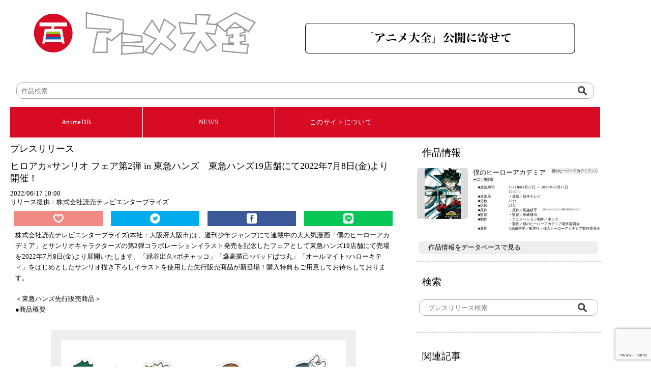

--- FILE ---
content_type: text/html; charset=UTF-8
request_url: https://animedb.jp/2022/06/1358
body_size: 139978
content:
<!doctype html>
<html lang="ja" class="notranslate" translate="no">
<head>
<meta charset="utf-8">
<meta name="google" content="notranslate" >
<meta name="viewport" content="width=device-width,initial-scale=1">
<title>日本のアニメ総合データベース「アニメ大全」 ｜ ヒロアカ×サンリオ フェア第2弾 in 東急ハンズ　東急ハンズ19店舗にて2022年7月8日(金)より開催！</title>
<meta charset="UTF-8">
<meta name="description" content="「アニメ大全」はそれぞれの会社では着手しきれないアニメ産業とアニメ文化の基盤を歴史的に網羅して、アニメの力を過去・現在・未来へと繋ぐデータベースとなっていくことを目指してスタートしています。">
<link rel="stylesheet" href="https://animedb.jp/wp-content/themes/theme/style_reset.css">
<!-- Google tag (gtag.js) -->
<script defer src="https://www.googletagmanager.com/gtag/js?id=G-T00T9W3WXZ" type="940e1b65e4c48dbc0e0b8bd4-text/javascript"></script>
<script type="940e1b65e4c48dbc0e0b8bd4-text/javascript">
  window.dataLayer = window.dataLayer || [];
  function gtag(){dataLayer.push(arguments);}
  gtag('js', new Date());

  gtag('config', 'G-T00T9W3WXZ');
</script>

<meta name='robots' content='max-image-preview:large' />
    <script type="940e1b65e4c48dbc0e0b8bd4-text/javascript">
        var ajaxurl = 'https://animedb.jp/wp-admin/admin-ajax.php';
    </script>
<script type="940e1b65e4c48dbc0e0b8bd4-text/javascript" id="wpp-js" src="https://animedb.jp/wp-content/plugins/wordpress-popular-posts/assets/js/wpp.min.js?ver=7.3.3" data-sampling="0" data-sampling-rate="100" data-api-url="https://animedb.jp/wp-json/wordpress-popular-posts" data-post-id="1358" data-token="2eb11737b1" data-lang="0" data-debug="0"></script>
<link rel="alternate" type="application/rss+xml" title="ATZ &raquo; ヒロアカ×サンリオ フェア第2弾 in 東急ハンズ　東急ハンズ19店舗にて2022年7月8日(金)より開催！ のコメントのフィード" href="https://animedb.jp/2022/06/1358/feed" />
<link rel="alternate" title="oEmbed (JSON)" type="application/json+oembed" href="https://animedb.jp/wp-json/oembed/1.0/embed?url=https%3A%2F%2Fanimedb.jp%2F2022%2F06%2F1358" />
<link rel="alternate" title="oEmbed (XML)" type="text/xml+oembed" href="https://animedb.jp/wp-json/oembed/1.0/embed?url=https%3A%2F%2Fanimedb.jp%2F2022%2F06%2F1358&#038;format=xml" />
<style id='wp-img-auto-sizes-contain-inline-css' type='text/css'>
img:is([sizes=auto i],[sizes^="auto," i]){contain-intrinsic-size:3000px 1500px}
/*# sourceURL=wp-img-auto-sizes-contain-inline-css */
</style>
<style id='wp-emoji-styles-inline-css' type='text/css'>

	img.wp-smiley, img.emoji {
		display: inline !important;
		border: none !important;
		box-shadow: none !important;
		height: 1em !important;
		width: 1em !important;
		margin: 0 0.07em !important;
		vertical-align: -0.1em !important;
		background: none !important;
		padding: 0 !important;
	}
/*# sourceURL=wp-emoji-styles-inline-css */
</style>
<style id='wp-block-library-inline-css' type='text/css'>
:root{--wp-block-synced-color:#7a00df;--wp-block-synced-color--rgb:122,0,223;--wp-bound-block-color:var(--wp-block-synced-color);--wp-editor-canvas-background:#ddd;--wp-admin-theme-color:#007cba;--wp-admin-theme-color--rgb:0,124,186;--wp-admin-theme-color-darker-10:#006ba1;--wp-admin-theme-color-darker-10--rgb:0,107,160.5;--wp-admin-theme-color-darker-20:#005a87;--wp-admin-theme-color-darker-20--rgb:0,90,135;--wp-admin-border-width-focus:2px}@media (min-resolution:192dpi){:root{--wp-admin-border-width-focus:1.5px}}.wp-element-button{cursor:pointer}:root .has-very-light-gray-background-color{background-color:#eee}:root .has-very-dark-gray-background-color{background-color:#313131}:root .has-very-light-gray-color{color:#eee}:root .has-very-dark-gray-color{color:#313131}:root .has-vivid-green-cyan-to-vivid-cyan-blue-gradient-background{background:linear-gradient(135deg,#00d084,#0693e3)}:root .has-purple-crush-gradient-background{background:linear-gradient(135deg,#34e2e4,#4721fb 50%,#ab1dfe)}:root .has-hazy-dawn-gradient-background{background:linear-gradient(135deg,#faaca8,#dad0ec)}:root .has-subdued-olive-gradient-background{background:linear-gradient(135deg,#fafae1,#67a671)}:root .has-atomic-cream-gradient-background{background:linear-gradient(135deg,#fdd79a,#004a59)}:root .has-nightshade-gradient-background{background:linear-gradient(135deg,#330968,#31cdcf)}:root .has-midnight-gradient-background{background:linear-gradient(135deg,#020381,#2874fc)}:root{--wp--preset--font-size--normal:16px;--wp--preset--font-size--huge:42px}.has-regular-font-size{font-size:1em}.has-larger-font-size{font-size:2.625em}.has-normal-font-size{font-size:var(--wp--preset--font-size--normal)}.has-huge-font-size{font-size:var(--wp--preset--font-size--huge)}.has-text-align-center{text-align:center}.has-text-align-left{text-align:left}.has-text-align-right{text-align:right}.has-fit-text{white-space:nowrap!important}#end-resizable-editor-section{display:none}.aligncenter{clear:both}.items-justified-left{justify-content:flex-start}.items-justified-center{justify-content:center}.items-justified-right{justify-content:flex-end}.items-justified-space-between{justify-content:space-between}.screen-reader-text{border:0;clip-path:inset(50%);height:1px;margin:-1px;overflow:hidden;padding:0;position:absolute;width:1px;word-wrap:normal!important}.screen-reader-text:focus{background-color:#ddd;clip-path:none;color:#444;display:block;font-size:1em;height:auto;left:5px;line-height:normal;padding:15px 23px 14px;text-decoration:none;top:5px;width:auto;z-index:100000}html :where(.has-border-color){border-style:solid}html :where([style*=border-top-color]){border-top-style:solid}html :where([style*=border-right-color]){border-right-style:solid}html :where([style*=border-bottom-color]){border-bottom-style:solid}html :where([style*=border-left-color]){border-left-style:solid}html :where([style*=border-width]){border-style:solid}html :where([style*=border-top-width]){border-top-style:solid}html :where([style*=border-right-width]){border-right-style:solid}html :where([style*=border-bottom-width]){border-bottom-style:solid}html :where([style*=border-left-width]){border-left-style:solid}html :where(img[class*=wp-image-]){height:auto;max-width:100%}:where(figure){margin:0 0 1em}html :where(.is-position-sticky){--wp-admin--admin-bar--position-offset:var(--wp-admin--admin-bar--height,0px)}@media screen and (max-width:600px){html :where(.is-position-sticky){--wp-admin--admin-bar--position-offset:0px}}

/*# sourceURL=wp-block-library-inline-css */
</style><style id='global-styles-inline-css' type='text/css'>
:root{--wp--preset--aspect-ratio--square: 1;--wp--preset--aspect-ratio--4-3: 4/3;--wp--preset--aspect-ratio--3-4: 3/4;--wp--preset--aspect-ratio--3-2: 3/2;--wp--preset--aspect-ratio--2-3: 2/3;--wp--preset--aspect-ratio--16-9: 16/9;--wp--preset--aspect-ratio--9-16: 9/16;--wp--preset--color--black: #000000;--wp--preset--color--cyan-bluish-gray: #abb8c3;--wp--preset--color--white: #ffffff;--wp--preset--color--pale-pink: #f78da7;--wp--preset--color--vivid-red: #cf2e2e;--wp--preset--color--luminous-vivid-orange: #ff6900;--wp--preset--color--luminous-vivid-amber: #fcb900;--wp--preset--color--light-green-cyan: #7bdcb5;--wp--preset--color--vivid-green-cyan: #00d084;--wp--preset--color--pale-cyan-blue: #8ed1fc;--wp--preset--color--vivid-cyan-blue: #0693e3;--wp--preset--color--vivid-purple: #9b51e0;--wp--preset--gradient--vivid-cyan-blue-to-vivid-purple: linear-gradient(135deg,rgb(6,147,227) 0%,rgb(155,81,224) 100%);--wp--preset--gradient--light-green-cyan-to-vivid-green-cyan: linear-gradient(135deg,rgb(122,220,180) 0%,rgb(0,208,130) 100%);--wp--preset--gradient--luminous-vivid-amber-to-luminous-vivid-orange: linear-gradient(135deg,rgb(252,185,0) 0%,rgb(255,105,0) 100%);--wp--preset--gradient--luminous-vivid-orange-to-vivid-red: linear-gradient(135deg,rgb(255,105,0) 0%,rgb(207,46,46) 100%);--wp--preset--gradient--very-light-gray-to-cyan-bluish-gray: linear-gradient(135deg,rgb(238,238,238) 0%,rgb(169,184,195) 100%);--wp--preset--gradient--cool-to-warm-spectrum: linear-gradient(135deg,rgb(74,234,220) 0%,rgb(151,120,209) 20%,rgb(207,42,186) 40%,rgb(238,44,130) 60%,rgb(251,105,98) 80%,rgb(254,248,76) 100%);--wp--preset--gradient--blush-light-purple: linear-gradient(135deg,rgb(255,206,236) 0%,rgb(152,150,240) 100%);--wp--preset--gradient--blush-bordeaux: linear-gradient(135deg,rgb(254,205,165) 0%,rgb(254,45,45) 50%,rgb(107,0,62) 100%);--wp--preset--gradient--luminous-dusk: linear-gradient(135deg,rgb(255,203,112) 0%,rgb(199,81,192) 50%,rgb(65,88,208) 100%);--wp--preset--gradient--pale-ocean: linear-gradient(135deg,rgb(255,245,203) 0%,rgb(182,227,212) 50%,rgb(51,167,181) 100%);--wp--preset--gradient--electric-grass: linear-gradient(135deg,rgb(202,248,128) 0%,rgb(113,206,126) 100%);--wp--preset--gradient--midnight: linear-gradient(135deg,rgb(2,3,129) 0%,rgb(40,116,252) 100%);--wp--preset--font-size--small: 13px;--wp--preset--font-size--medium: 20px;--wp--preset--font-size--large: 36px;--wp--preset--font-size--x-large: 42px;--wp--preset--spacing--20: 0.44rem;--wp--preset--spacing--30: 0.67rem;--wp--preset--spacing--40: 1rem;--wp--preset--spacing--50: 1.5rem;--wp--preset--spacing--60: 2.25rem;--wp--preset--spacing--70: 3.38rem;--wp--preset--spacing--80: 5.06rem;--wp--preset--shadow--natural: 6px 6px 9px rgba(0, 0, 0, 0.2);--wp--preset--shadow--deep: 12px 12px 50px rgba(0, 0, 0, 0.4);--wp--preset--shadow--sharp: 6px 6px 0px rgba(0, 0, 0, 0.2);--wp--preset--shadow--outlined: 6px 6px 0px -3px rgb(255, 255, 255), 6px 6px rgb(0, 0, 0);--wp--preset--shadow--crisp: 6px 6px 0px rgb(0, 0, 0);}:where(.is-layout-flex){gap: 0.5em;}:where(.is-layout-grid){gap: 0.5em;}body .is-layout-flex{display: flex;}.is-layout-flex{flex-wrap: wrap;align-items: center;}.is-layout-flex > :is(*, div){margin: 0;}body .is-layout-grid{display: grid;}.is-layout-grid > :is(*, div){margin: 0;}:where(.wp-block-columns.is-layout-flex){gap: 2em;}:where(.wp-block-columns.is-layout-grid){gap: 2em;}:where(.wp-block-post-template.is-layout-flex){gap: 1.25em;}:where(.wp-block-post-template.is-layout-grid){gap: 1.25em;}.has-black-color{color: var(--wp--preset--color--black) !important;}.has-cyan-bluish-gray-color{color: var(--wp--preset--color--cyan-bluish-gray) !important;}.has-white-color{color: var(--wp--preset--color--white) !important;}.has-pale-pink-color{color: var(--wp--preset--color--pale-pink) !important;}.has-vivid-red-color{color: var(--wp--preset--color--vivid-red) !important;}.has-luminous-vivid-orange-color{color: var(--wp--preset--color--luminous-vivid-orange) !important;}.has-luminous-vivid-amber-color{color: var(--wp--preset--color--luminous-vivid-amber) !important;}.has-light-green-cyan-color{color: var(--wp--preset--color--light-green-cyan) !important;}.has-vivid-green-cyan-color{color: var(--wp--preset--color--vivid-green-cyan) !important;}.has-pale-cyan-blue-color{color: var(--wp--preset--color--pale-cyan-blue) !important;}.has-vivid-cyan-blue-color{color: var(--wp--preset--color--vivid-cyan-blue) !important;}.has-vivid-purple-color{color: var(--wp--preset--color--vivid-purple) !important;}.has-black-background-color{background-color: var(--wp--preset--color--black) !important;}.has-cyan-bluish-gray-background-color{background-color: var(--wp--preset--color--cyan-bluish-gray) !important;}.has-white-background-color{background-color: var(--wp--preset--color--white) !important;}.has-pale-pink-background-color{background-color: var(--wp--preset--color--pale-pink) !important;}.has-vivid-red-background-color{background-color: var(--wp--preset--color--vivid-red) !important;}.has-luminous-vivid-orange-background-color{background-color: var(--wp--preset--color--luminous-vivid-orange) !important;}.has-luminous-vivid-amber-background-color{background-color: var(--wp--preset--color--luminous-vivid-amber) !important;}.has-light-green-cyan-background-color{background-color: var(--wp--preset--color--light-green-cyan) !important;}.has-vivid-green-cyan-background-color{background-color: var(--wp--preset--color--vivid-green-cyan) !important;}.has-pale-cyan-blue-background-color{background-color: var(--wp--preset--color--pale-cyan-blue) !important;}.has-vivid-cyan-blue-background-color{background-color: var(--wp--preset--color--vivid-cyan-blue) !important;}.has-vivid-purple-background-color{background-color: var(--wp--preset--color--vivid-purple) !important;}.has-black-border-color{border-color: var(--wp--preset--color--black) !important;}.has-cyan-bluish-gray-border-color{border-color: var(--wp--preset--color--cyan-bluish-gray) !important;}.has-white-border-color{border-color: var(--wp--preset--color--white) !important;}.has-pale-pink-border-color{border-color: var(--wp--preset--color--pale-pink) !important;}.has-vivid-red-border-color{border-color: var(--wp--preset--color--vivid-red) !important;}.has-luminous-vivid-orange-border-color{border-color: var(--wp--preset--color--luminous-vivid-orange) !important;}.has-luminous-vivid-amber-border-color{border-color: var(--wp--preset--color--luminous-vivid-amber) !important;}.has-light-green-cyan-border-color{border-color: var(--wp--preset--color--light-green-cyan) !important;}.has-vivid-green-cyan-border-color{border-color: var(--wp--preset--color--vivid-green-cyan) !important;}.has-pale-cyan-blue-border-color{border-color: var(--wp--preset--color--pale-cyan-blue) !important;}.has-vivid-cyan-blue-border-color{border-color: var(--wp--preset--color--vivid-cyan-blue) !important;}.has-vivid-purple-border-color{border-color: var(--wp--preset--color--vivid-purple) !important;}.has-vivid-cyan-blue-to-vivid-purple-gradient-background{background: var(--wp--preset--gradient--vivid-cyan-blue-to-vivid-purple) !important;}.has-light-green-cyan-to-vivid-green-cyan-gradient-background{background: var(--wp--preset--gradient--light-green-cyan-to-vivid-green-cyan) !important;}.has-luminous-vivid-amber-to-luminous-vivid-orange-gradient-background{background: var(--wp--preset--gradient--luminous-vivid-amber-to-luminous-vivid-orange) !important;}.has-luminous-vivid-orange-to-vivid-red-gradient-background{background: var(--wp--preset--gradient--luminous-vivid-orange-to-vivid-red) !important;}.has-very-light-gray-to-cyan-bluish-gray-gradient-background{background: var(--wp--preset--gradient--very-light-gray-to-cyan-bluish-gray) !important;}.has-cool-to-warm-spectrum-gradient-background{background: var(--wp--preset--gradient--cool-to-warm-spectrum) !important;}.has-blush-light-purple-gradient-background{background: var(--wp--preset--gradient--blush-light-purple) !important;}.has-blush-bordeaux-gradient-background{background: var(--wp--preset--gradient--blush-bordeaux) !important;}.has-luminous-dusk-gradient-background{background: var(--wp--preset--gradient--luminous-dusk) !important;}.has-pale-ocean-gradient-background{background: var(--wp--preset--gradient--pale-ocean) !important;}.has-electric-grass-gradient-background{background: var(--wp--preset--gradient--electric-grass) !important;}.has-midnight-gradient-background{background: var(--wp--preset--gradient--midnight) !important;}.has-small-font-size{font-size: var(--wp--preset--font-size--small) !important;}.has-medium-font-size{font-size: var(--wp--preset--font-size--medium) !important;}.has-large-font-size{font-size: var(--wp--preset--font-size--large) !important;}.has-x-large-font-size{font-size: var(--wp--preset--font-size--x-large) !important;}
/*# sourceURL=global-styles-inline-css */
</style>

<style id='classic-theme-styles-inline-css' type='text/css'>
/*! This file is auto-generated */
.wp-block-button__link{color:#fff;background-color:#32373c;border-radius:9999px;box-shadow:none;text-decoration:none;padding:calc(.667em + 2px) calc(1.333em + 2px);font-size:1.125em}.wp-block-file__button{background:#32373c;color:#fff;text-decoration:none}
/*# sourceURL=/wp-includes/css/classic-themes.min.css */
</style>
<link rel='stylesheet' id='contact-form-7-css' href='https://animedb.jp/wp-content/plugins/contact-form-7/includes/css/styles.css?ver=5.7.2' type='text/css' media='all' />
<link rel='stylesheet' id='wp-pagenavi-css' href='https://animedb.jp/wp-content/plugins/wp-pagenavi/pagenavi-css.css?ver=2.70' type='text/css' media='all' />
<link rel='stylesheet' id='wordpress-popular-posts-css-css' href='https://animedb.jp/wp-content/plugins/wordpress-popular-posts/assets/css/wpp.css?ver=7.3.3' type='text/css' media='all' />
<link rel='stylesheet' id='style-css' href='https://animedb.jp/wp-content/themes/theme/style.css?ver=6.9' type='text/css' media='all' />
<script type="940e1b65e4c48dbc0e0b8bd4-text/javascript" src="//ajax.googleapis.com/ajax/libs/jquery/3.6.0/jquery.min.js?ver=6.9" id="jquery-js-js"></script>
<link rel="https://api.w.org/" href="https://animedb.jp/wp-json/" /><link rel="alternate" title="JSON" type="application/json" href="https://animedb.jp/wp-json/wp/v2/posts/1358" /><link rel="EditURI" type="application/rsd+xml" title="RSD" href="https://animedb.jp/xmlrpc.php?rsd" />
<meta name="generator" content="WordPress 6.9" />
<link rel="canonical" href="https://animedb.jp/2022/06/1358" />
<link rel='shortlink' href='https://animedb.jp/?p=1358' />
<script type="940e1b65e4c48dbc0e0b8bd4-text/javascript">//<![CDATA[
  function external_links_in_new_windows_loop() {
    if (!document.links) {
      document.links = document.getElementsByTagName('a');
    }
    var change_link = false;
    var force = '';
    var ignore = '';

    for (var t=0; t<document.links.length; t++) {
      var all_links = document.links[t];
      change_link = false;
      
      if(document.links[t].hasAttribute('onClick') == false) {
        // forced if the address starts with http (or also https), but does not link to the current domain
        if(all_links.href.search(/^http/) != -1 && all_links.href.search('animedb.jp') == -1 && all_links.href.search(/^#/) == -1) {
          // console.log('Changed ' + all_links.href);
          change_link = true;
        }
          
        if(force != '' && all_links.href.search(force) != -1) {
          // forced
          // console.log('force ' + all_links.href);
          change_link = true;
        }
        
        if(ignore != '' && all_links.href.search(ignore) != -1) {
          // console.log('ignore ' + all_links.href);
          // ignored
          change_link = false;
        }

        if(change_link == true) {
          // console.log('Changed ' + all_links.href);
          document.links[t].setAttribute('onClick', 'javascript:window.open(\'' + all_links.href.replace(/'/g, '') + '\', \'_blank\', \'noopener\'); return false;');
          document.links[t].removeAttribute('target');
        }
      }
    }
  }
  
  // Load
  function external_links_in_new_windows_load(func)
  {  
    var oldonload = window.onload;
    if (typeof window.onload != 'function'){
      window.onload = func;
    } else {
      window.onload = function(){
        oldonload();
        func();
      }
    }
  }

  external_links_in_new_windows_load(external_links_in_new_windows_loop);
  //]]></script>

            <style id="wpp-loading-animation-styles">@-webkit-keyframes bgslide{from{background-position-x:0}to{background-position-x:-200%}}@keyframes bgslide{from{background-position-x:0}to{background-position-x:-200%}}.wpp-widget-block-placeholder,.wpp-shortcode-placeholder{margin:0 auto;width:60px;height:3px;background:#dd3737;background:linear-gradient(90deg,#dd3737 0%,#571313 10%,#dd3737 100%);background-size:200% auto;border-radius:3px;-webkit-animation:bgslide 1s infinite linear;animation:bgslide 1s infinite linear}</style>
            <link rel="icon" href="https://animedb.jp/wp-content/uploads/2022/08/favicon.ico" sizes="32x32" />
<link rel="icon" href="https://animedb.jp/wp-content/uploads/2022/08/favicon.ico" sizes="192x192" />
<link rel="apple-touch-icon" href="https://animedb.jp/wp-content/uploads/2022/08/favicon.ico" />
<meta name="msapplication-TileImage" content="https://animedb.jp/wp-content/uploads/2022/08/favicon.ico" />
		<style type="text/css" id="wp-custom-css">
			header#atz .menu-item
{
  font-size:16px;
}
li.menu-item >a
{
	text-decoration:none;
	color:white;
}
li.menu-item >a:after {
 content:"　|　";
}
li.menu-item:last-child a:after{
content:none;
}
ul#fot_menu > li > a
{
	text-decoration:none;
	color:white;
}
ul#fot_menu > li
{
  
}
/*---------------------
  ふきだし
  --------------------*/
.balloon{
  position: relative;
  width: 240px;
  height: 30px;
  padding: 10px;
  color: #666;
  background: #fff;
  text-align: center;
  -webkit-filter:drop-shadow(0px 0px 5px rgba(0, 0, 0, 0.3));
  border-radius: 25px;
  font:  16px / 2 "游ゴシック";
}

/*---------------------
  ふきだしの三角形部分
  --------------------*/
.balloon::before {
  content: "";
  display: block;
  position: absolute;
  top: -18px;
  left: 20px;
  border-style: solid;
  border-width: 0 10px 20px 10px;
  border-color: transparent transparent #fff transparent;
}		</style>
		<link rel='stylesheet' id='yarppRelatedCss-css' href='https://animedb.jp/wp-content/plugins/yet-another-related-posts-plugin/style/related.css?ver=5.30.11' type='text/css' media='all' />
</head>

<body>
<div id="secure-content">
<!-- ATZ -->
<header id="atz">
<div class="logo">
<a href="https://animedb.jp/">
 
 
	<img src=https://animedb.jp/wp-content/uploads/2022/07/logo.svg>
</a>
</div>
<div class="h_bana">
<a href="https://animedb.jp/wp-content/uploads/2022/08/「アニメ大全」公開に寄せて.pdf" target="_blank">
<img src="https://animedb.jp/wp-content/uploads/2022/08/20220823.svg" >
</a>
</div>
<div class="search" style="grid-column: 1 / 3;">
<form action="https://db.animedb.jp/index.php/searchdata/" name="search" method="get">
<dl class="search">
<dt>
<input type="hidden" name="mode" value="syousai">
<input type="hidden" name="syTitle" value="">
<input type="hidden" name="syYearFrom" value="">
<input type="hidden" name="syYearTo" value="">
<input type="hidden" name="syMedia" value="0">
<input type="hidden" name="syGensaku" value="">
<input type="hidden" name="syKantoku" value="">
<input type="hidden" name="sySeisaku" value="">
<input type="text" name="syWord" value="" placeholder="作品検索" /></dt>
<dd>
<button><span><img src="https://animedb.jp/wp-content/uploads/2022/07/bot_serch.svg" alt=""/></span></button>
</dd>
</dl>
</form>
</div>
<!--
<div class="menu2">
<a href="https://db.animedb.jp/index.php/syousai/?d=syousai">AnimeDataBase</a> | 
<a href="https://animedb.jp">News</a>　 ／　
<a href="https://animedb.jp/#">最新</a>　｜　
<a href="https://animedb.jp/?cat=3">アニメ</a>　｜　
<a href="https://animedb.jp/?cat=15">イベント</a>　｜　
<a href="https://animedb.jp/?cat=16">グッズ</a>　｜　
<a href="https://animedb.jp/?cat=17">コラボ</a>　｜　
<a href="https://animedb.jp/?cat=18">ゲーム</a>　｜　
<a href="https://animedb.jp/?cat=19">その他</a>
</div>
-->
</header>
<nav id="atz">
<div class="gnavi__wrap">
<ul class="gnavi__lists">
<li class="gnavi__list" id="db"><a href="https://db.animedb.jp/index.php/syousai/?d=syousai" style="color: white">AnimeDB</a>
<ul class="dropdown__lists">
<li class="dropdown__list" id="db"><a href="https://db.animedb.jp/index.php/syousai/?d=syousai">詳細検索</a></li>
<li class="dropdown__list" id="db"><a href="https://db.animedb.jp/index.php/searchdata/?mode=50on">五十音検索</a></li>
<li class="dropdown__list" id="db"><a href="https://db.animedb.jp/index.php/nendai/?d=nendai">年代検索</a></li>
</ul>
</li>
<li class="gnavi__list" id="atz"><a href="https://animedb.jp/" style="color: white">NEWS</a>
<ul class="dropdown__lists">
<li class="dropdown__list" id="atz"><a href="https://animedb.jp/">最新</a></li>
<li class="dropdown__list" id="atz"><a href="https://animedb.jp/?cat=3">アニメ</a></li>
<li class="dropdown__list" id="atz"><a href="https://animedb.jp/?cat=15">イベント</a></li>
<li class="dropdown__list" id="atz"><a href="https://animedb.jp/?cat=16">グッズ</a></li>
<li class="dropdown__list" id="atz"><a href="https://animedb.jp/?cat=17">コラボ</a></li>
<li class="dropdown__list" id="atz"><a href="https://animedb.jp/?cat=18">ゲーム</a></li>
<li class="dropdown__list" id="atz"><a href="https://animedb.jp/?cat=19">その他</a></li>
</ul>
</li>
<li class="gnavi__list" id="etc"><a href="https://animedb.jp/about" style="color: white">このサイトについて</a>
<ul class="dropdown__lists">
<li class="dropdown__list" id="etc"><a href="https://animedb.jp/about">このサイトについて</a></li>
<li class="dropdown__list" id="etc"><a href="https://animedb.jp/animenext100">『アニメNEXT＿100』とは</a></li>
<li class="dropdown__list" id="etc"><a href="https://animedb.jp/faq">よくある質問</a></li>
<li class="dropdown__list" id="etc"><a href="https://animedb.jp/terms">利用規約</a></li>
<li class="dropdown__list" id="etc"><a href="https://animedb.jp/contact">お問い合わせ</a></li>
</ul>
</li>
</ul>
</div>
</nav>
<!--
<div class="menu"><ul id="menu-%e3%83%a1%e3%83%8b%e3%83%a5%e3%83%bc" class="menu"><li id="menu-item-25" class="menu-item menu-item-type-custom menu-item-object-custom menu-item-home menu-item-25"><a href="https://animedb.jp/#">最新</a></li>
<li id="menu-item-26" class="menu-item menu-item-type-custom menu-item-object-custom menu-item-26"><a href="https://animedb.jp?cat=3">アニメ</a></li>
<li id="menu-item-27" class="menu-item menu-item-type-custom menu-item-object-custom menu-item-27"><a href="https://animedb.jp?cat=15">イベント</a></li>
<li id="menu-item-28" class="menu-item menu-item-type-custom menu-item-object-custom menu-item-28"><a href="https://animedb.jp?cat=16">グッズ</a></li>
<li id="menu-item-29" class="menu-item menu-item-type-custom menu-item-object-custom menu-item-29"><a href="https://animedb.jp?cat=17">コラボ</a></li>
<li id="menu-item-30" class="menu-item menu-item-type-custom menu-item-object-custom menu-item-30"><a href="https://animedb.jp?cat=18">ゲーム</a></li>
<li id="menu-item-31" class="menu-item menu-item-type-custom menu-item-object-custom menu-item-31"><a href="https://animedb.jp?cat=19">その他</a></li>
</ul></div><div class="site">
<a href="https://animedb.jp">News</a> | 
<a href="https://db.animedb.jp/index.php/syousai/?d=syousai">AnimeDB</a> | 
<a href="https://my.animedb.jp">Mypage</a>　
</div>
</header>
-->

<!-- 本文の読み込み -->

<script type="940e1b65e4c48dbc0e0b8bd4-text/javascript">
$(function(){
  $('.balloon').after().hide();
$('#c_like').click(function () {
  var getnum = '-1'; 
    if (ajaxurl) {
               $.ajax({
                    type: 'POST',
                    url: ajaxurl,
                    async: false,
                    data: {
                         action: 'getLike',
                         baseinfo:'92499',
                         ipaddr:'18.224.173.165',
                    },
               }).done(function (data) {
                    if (data) {
                         data = JSON.parse(data);
                         //console.log([data]);
                         getnum = data;
                    } 
               }).fail(function (XMLHttpRequest, textStatus, errorThrown) {
                    return;
               })

               var ret = 0;
               if (getnum == '0'){
	         //ret = confirm('スキに登録します。よろしいですか？');
                 ret = true;
                 if (ret == true){
		 $.ajax({
		      type: 'POST',
		      url: ajaxurl,
		      data: {
			   action: 'addLike',
			   baseinfo:'92499',
                           ipaddr:'18.224.173.165',
		      }
		 }).done(function (data) {
		      if (data) {
			   data = JSON.parse(data);
			   /*$('.balloon').toggleClass('open').slideToggle('normal', function() {
			      $('body,html').scrollTop();
			   });*/
                           
			   //console.log([data]);
			   if (data == '0')
			   //alert('登録しました。');
                           $('#c_likeimg').attr('src','https://animedb.jp/wp-content/themes/theme/img/icon_heart_open.svg');
		      } 
		 }).fail(function (XMLHttpRequest, textStatus, errorThrown) {
		      return;
		 })
                 }
              }
              else{
	       //ret = confirm('すでに登録されています。取りやめますか？');
               ret = true;
                 if (ret == true){
		   $.ajax({
			type: 'POST',
			url: ajaxurl,
			data: {
			   action: 'delLike',
			   baseinfo:'92499',
                           ipaddr:'18.224.173.165',
			}
		   }).done(function (data) {
			if (data) {
			     data = JSON.parse(data);
			     //console.log([data]);
			     getnum = data;
			     if (data == '0')
			   //  alert('取りやめました。');
			   /*$('.balloon').toggleClass('open').slideToggle('normal', function() {
			      $('body,html').scrollTop();
			   });*/
                           $('#c_likeimg').attr('src','https://animedb.jp/wp-content/themes/theme/img/icon_heart.svg');
			} 
		   }).fail(function (XMLHttpRequest, textStatus, errorThrown) {
		      return;
		   })
                 }
              }
          }
     });
});
</script>

<main id="atz">
<div class="contents">
<h1>プレスリリース</h1>
<h1>ヒロアカ×サンリオ フェア第2弾 in 東急ハンズ　東急ハンズ19店舗にて2022年7月8日(金)より開催！</h1>
<h3>2022/06/17 10:00</h3>
<h4>リリース提供：株式会社読売テレビエンタープライズ</h4>
<!-- SNS ボタン -->
<ul>
<span id="c_like">
<li class="c_like">

  <img id="c_likeimg" src="https://animedb.jp/wp-content/themes/theme/img/icon_heart.svg" alt=""/>
  </span>
<!--<p class="balloon">
  <span>この作品にスキを入れました</span>
</p>-->
<a href="https://twitter.com/share?url=https://animedb.jp/2022/06/1358&text=ヒロアカ×サンリオ フェア第2弾 in 東急ハンズ　東急ハンズ19店舗にて2022年7月8日(金)より開催！ &hashtags=僕のヒーローアカデミア<sup>僕のヒーローアカデミアシリーズ・第5期</sup>" target="_blank">
<li class="c_twitter">
<img src="https://animedb.jp/wp-content/uploads/2022/07/icon_twitter.svg" alt=""/></li>
</a>
<script async src="https://platform.twitter.com/widgets.js" charset="utf-8" type="940e1b65e4c48dbc0e0b8bd4-text/javascript"></script>
<a href="https://www.facebook.com/share.php?u=https://animedb.jp/2022/06/1358" rel="nofollow noopener noreferrer" target="_blank">
<li class="c_fb">
<img src="https://animedb.jp/wp-content/uploads/2022/07/icon_facebook.svg" alt=""/></li></a>
<a href="https://social-plugins.line.me/lineit/share?url=https://animedb.jp/2022/06/1358" target="_blank">
<li class="c_line">
<img src="https://animedb.jp/wp-content/uploads/2022/07/icon_line.svg" alt=""/></li></a>
</ul>
<div id="PRESSRelease">
<p>
<p>株式会社読売テレビエンタープライズ(本社：大阪府大阪市)は、週刊少年ジャンプにて連載中の大人気漫画「僕のヒーローアカデミア」とサンリオキャラクターズの第2弾コラボレーションイラスト発売を記念したフェアとして東急ハンズ19店舗にて売場を2022年7月8日(金)より展開いたします。「緑谷出久×ポチャッコ」「爆豪勝己×バッドばつ丸」「オールマイト×ハローキティ」をはじめとしたサンリオ描き下ろしイラストを使用した先行販売商品が新登場！購入特典もご用意してお待ちしております。</p>
<p>＜東急ハンズ先行販売商品＞<br />
●商品概要</p>
<p><img fetchpriority="high" decoding="async" class="alignnone size-full wp-image-1359" src="https://animedb.jp/wp-content/uploads/2022/08/unnamed-11-2.png" alt="" width="610" height="609" /></p>
<p style="text-align: center;">アクリルスタンド</p>
<p>僕のヒーローアカデミア×サンリオキャラクターズ アクリルスタンドA　全15種<br />
販売価格：各880円(税込)</p>
<p><img decoding="async" class="alignnone size-full wp-image-1360" src="https://animedb.jp/wp-content/uploads/2022/08/unnamed-12-2.png" alt="" width="610" height="610" /></p>
<p style="text-align: center;">クリアファイル</p>
<p>僕のヒーローアカデミア×サンリオキャラクターズ クリアファイルA　全15種<br />
販売価格：各385円(税込)</p>
<p><img decoding="async" class="alignnone size-full wp-image-1361" src="https://animedb.jp/wp-content/uploads/2022/08/unnamed-13-2.png" alt="" width="610" height="610" /></p>
<p style="text-align: center;">トレーディング缶バッジ1年A組</p>
<p>僕のヒーローアカデミア×サンリオキャラクターズ<br />
トレーディング缶バッジA 1年A組　全7種<br />
販売価格：1個385円(税込)<br />
※ブラインド商品となります</p>
<p><img decoding="async" class="alignnone size-full wp-image-1362" src="https://animedb.jp/wp-content/uploads/2022/08/unnamed-14-2.png" alt="" width="610" height="610" /></p>
<p style="text-align: center;">トレーディング缶バッジプロヒーロー＆敵＜ヴィラン＞</p>
<p>僕のヒーローアカデミア×サンリオキャラクターズ<br />
トレーディング缶バッジA　プロヒーロー＆敵＜ヴィラン＞全8種<br />
販売価格：1個385円(税込)<br />
※ブラインド商品となります</p>
<p><img decoding="async" class="alignnone size-full wp-image-1363" src="https://animedb.jp/wp-content/uploads/2022/08/unnamed-15-2.png" alt="" width="610" height="610" /></p>
<p style="text-align: center;">トレーディングアクリルキーホルダー　1年A組</p>
<p>僕のヒーローアカデミア×サンリオキャラクターズ<br />
トレーディングアクリルキーホルダーA 1年A組　全7種<br />
販売価格：1個660円(税込)<br />
※ブラインド商品となります</p>
<p><img decoding="async" class="alignnone size-full wp-image-1364" src="https://animedb.jp/wp-content/uploads/2022/08/unnamed-16-2.png" alt="" width="610" height="610" /></p>
<p style="text-align: center;">トレーディングアクリルキーホルダー　プロヒーロー＆敵＜ヴィラン＞</p>
<p>僕のヒーローアカデミア×サンリオキャラクターズ<br />
トレーディングアクリルキーホルダーA　プロヒーロー＆敵＜ヴィラン＞全8種<br />
販売価格：1個660円(税込)<br />
※ブラインド商品となります</p>
<p><img decoding="async" class="alignnone size-full wp-image-1365" src="https://animedb.jp/wp-content/uploads/2022/08/unnamed-17-1.png" alt="" width="610" height="610" /></p>
<p style="text-align: center;">ダイカットステッカー</p>
<p>僕のヒーローアカデミア×サンリオキャラクターズ<br />
貼って剥がせるダイカットステッカーA　全15種<br />
販売価格：各550円(税込)</p>
<p><img decoding="async" class="alignnone size-full wp-image-1366" src="https://animedb.jp/wp-content/uploads/2022/08/unnamed-18-2.png" alt="" width="610" height="610" /></p>
<p style="text-align: center;">マスキングテープ</p>
<p>僕のヒーローアカデミア×サンリオキャラクターズ<br />
マスキングテープA(1年A組／プロヒーロー／敵＜ヴィラン＞)全3種<br />
販売価格：各550円(税込)</p>
<p><img decoding="async" class="alignnone size-full wp-image-1367" src="https://animedb.jp/wp-content/uploads/2022/08/unnamed-19-1.png" alt="" width="610" height="610" /></p>
<p style="text-align: center;">マグカップ</p>
<p>僕のヒーローアカデミア×サンリオキャラクターズ<br />
マグカップA(1年A組／プロヒーロー／敵＜ヴィラン＞)全3種<br />
販売価格：各1,650円(税込)</p>
<p>●東急ハンズ限定の購入特典！<br />
「僕のヒーローアカデミア」関連グッズ1,500円(税込)お買い上げ毎に「特製ポストカード」をランダムで1枚プレゼント。</p>
<p><img decoding="async" class="alignnone size-full wp-image-1368" src="https://animedb.jp/wp-content/uploads/2022/08/unnamed-20-1.png" alt="" width="610" height="610" /></p>
<p style="text-align: center;">ポストカード</p>
<p>第一弾：特製ポストカードA　全15種<br />
配布期間：2022年7月8日(金)～7月28日(木)</p>
<p>第二弾：特製ポストカードB　全15種<br />
配布期間：2022年7月29日(金)～8月15日(月)</p>
<p>※「僕のヒーローアカデミア」関連商品をご購入のお客様が対象です。<br />
※レシートの合算は出来ません。<br />
※絵柄はお選びいただけません。ランダムのお渡しとなりますので、同じ絵柄が重複する可能性がございます。<br />
※特典は各対象店舗での数量がなくなり次第終了となります。<br />
※一部対象外の商品がございますので予めご了承ください。<br />
※デザインはイメージです。</p>
<p>●特設HP<br />
本キャンペーンの情報は下記特設HPにて随時更新！<br />
<a href="https://heroaca-sanrio-hands.com/" class="external" rel="nofollow">https://heroaca-sanrio-hands.com/</a></p>
<p>●特設Twitter<br />
本キャンペーンの情報や商品情報を下記特設Twitterにて随時更新！<br />
アカウント：僕のヒーローアカデミア×サンリオキャラクターズコラボ先行フェア第2弾 in 東急ハンズ @Heroaca_Hands</p>
<p>●開催概要<br />
＜タイトル＞<br />
僕のヒーローアカデミア×サンリオキャラクターズコラボ先行フェア第2弾 in 東急ハンズ</p>
<p>＜場所＞<br />
東急ハンズ19店舗(札幌店、仙台店、新宿店、渋谷店、横浜店、ららぽーと船橋店、大宮店、高崎店、静岡店、名古屋店、梅田店、あべのキューズモール店、京都店、姫路店、岡山店、博多店、大分店、鹿児島店、那覇メインプレイス店)</p>
<p>＜開催期間＞<br />
2022年7月8日(金)～2022年8月15日(月)</p>
<p>＜営業時間＞<br />
店舗により異なりますので各店のHPでご確認下さい。<br />
URL： <a href="https://www.tokyu-hands.co.jp/list/hands.html" class="external" rel="nofollow">https://www.tokyu-hands.co.jp/list/hands.html</a></p>
<p>●権利表記<br />
(C)堀越耕平／集英社・僕のヒーローアカデミア製作委員会<br />
(C)2022 SANRIO CO., LTD. TOKYO, JAPAN</p>
	
</p>

</div>
<hr>
<div id="word">
<div>キーワード</div>
<div>
<a href="https://animedb.jp/tag/%e3%82%b5%e3%83%b3%e3%83%aa%e3%82%aa%e3%82%ad%e3%83%a3%e3%83%a9%e3%82%af%e3%82%bf%e3%83%bc%e3%82%ba" >サンリオキャラクターズ</a>,<a href="https://animedb.jp/tag/%e5%83%95%e3%81%ae%e3%83%92%e3%83%bc%e3%83%ad%e3%83%bc%e3%82%a2%e3%82%ab%e3%83%87%e3%83%9f%e3%82%a2" >僕のヒーローアカデミア</a>,</div>
<div>カテゴリー</div>
<div>
	<a href="https://animedb.jp/category/event" >イベント</a>,<a href="https://animedb.jp/category/collabo" >コラボ</a>,	</div>
</div>
<hr>
</div>
<div class="menu">
<!-- 作品アイコン -->
<h1>作品情報</h1>
<!-- 作品アイコン -->
<div id="sakuhin_icon_m" style="background-image: url([data-uri]);">
<!--<img style="height: 30px" src="./img/icon_movie.svg" alt=""/>
-->
<img src="https://animedb.jp/wp-content/uploads/2022/07/blank.png" width="100px" height="100px" alt=""/>
</div>
<!-- 作品アイコンEND -->
<!-- 作品基本情報 -->
	<h2>僕のヒーローアカデミア<sup>僕のヒーローアカデミアシリーズ・第5期</sup></h2>
<dl class="sakuhin_m"><dt>■放送期間</dt><dd>2021年03月27日 ～ 2021年09月25日<br>17:30～</dd><dt>■放送局</dt>
      <dd>・放送／日本テレビ</dd>
      <dt>■分数</dt>
      
      <dd>30分</dd>
      
      <dt>■話数</dt>
      
      <dd>25話</dd>
      
      <dt>■原作</dt>
      
      <dd>・原作／堀越耕平<sup>僕のヒーローアカデミア・集英社 週刊少年ジャンプ</sup></dd>
      <dt>■監督</dt>
      
      <dd>・監督／長崎健司</dd>
      <dt>■制作</dt>
      
      <dd>・アニメーション制作／ボンズ<br>・製作／僕のヒーローアカデミア製作委員会</dd>
      <dt>■著作</dt>
      <dd>©堀越耕平／集英社・僕のヒーローアカデミア製作委員会</dd>
    </dl>
	<ul id="kanren">
	<li><a href="https://db.animedb.jp/index.php/searchdata/?mode=view&id=92499">作品情報をデータベースで見る</a></li>
	</ul>
	<!-- 作品情報基本情報END -->
<hr>
<h1>検索</h1>
<div class="search">
<form action="https://animedb.jp/" method="get">
<dl class="search">
<dt>
<input type="text" name="s" id="s" value="" placeholder="プレスリリース検索" /></dt>
<dd>
<button><span><img src="https://animedb.jp/wp-content/uploads/2022/07/bot_serch.svg" alt=""/></span></button>
</dd>
</dl>
</form>
</div>
<hr>
<div class='yarpp yarpp-related yarpp-related-website yarpp-template-list'>
<!-- YARPP List -->
<h1>関連記事</h1> <ul id="kanren">
<li><a href="https://animedb.jp/2022/05/1097" rel="bookmark" title="僕のヒーローアカデミアとサンリオキャラクターズのコラボレーション第2弾の商品発売決定！あそびファクトリー公式通販サイトにて予約受付中！">僕のヒーローアカデミアとサンリオキャラクターズのコラボレーション第2弾の商品発売決定！あそびファクトリー公式通販サイトにて予約受付中！</a></li>
<li><a href="https://animedb.jp/2022/03/419" rel="bookmark" title="「僕のヒーローアカデミア」新規描き下ろしイラスト商品が登場！『その背中を超えろ！』をテーマに雄英生がプロヒーローの背中を超えようと努力する姿を描く！">「僕のヒーローアカデミア」新規描き下ろしイラスト商品が登場！『その背中を超えろ！』をテーマに雄英生がプロヒーローの背中を超えようと努力する姿を描く！</a></li>
<li><a href="https://animedb.jp/2022/05/967" rel="bookmark" title="タッチ液晶＆マイクを搭載した最新“たまごっち”にサンリオキャラクターズとのコラボレーション商品が登場！">タッチ液晶＆マイクを搭載した最新“たまごっち”にサンリオキャラクターズとのコラボレーション商品が登場！</a></li>
<li><a href="https://animedb.jp/2022/06/1313" rel="bookmark" title="フィットネスとキャラクター育成が連動するウェアラブル型玩具「VITAL BRACELET BE」シリーズが新登場">フィットネスとキャラクター育成が連動するウェアラブル型玩具「VITAL BRACELET BE」シリーズが新登場</a></li>
</ul>
</div>
<hr>
<h1>アクセスランキング</h1>
<a href="?range=99">NOW</a> | 
<a href="?range=1">Today</a> | 
<a href="?range=2">Week</a> | 
<a href="?range=3">Month</a>
	
<a href="https://animedb.jp/2022/11/9219">
<dl class="news">
<dt><div class="pick" style="background-image: url(https://animedb.jp/wp-content/uploads/2022/11/unnamed-1.png)"></div></dt>
<dd>
<h2>アニメ『ソードアート・オンライン』完全新作オリジナル劇場版制作決定！</h2>
<h3>2022/11/06 20:30</h3>
<h4>リリース提供：株式会社アニプレックス</h4>
</dd>
</dl>
</a>
<a href="https://animedb.jp/2022/09/4155">
<dl class="news">
<dt><div class="pick" style="background-image: url(https://animedb.jp/wp-content/uploads/2022/09/main.png)"></div></dt>
<dd>
<h2>【リラックマ×タワーレコード】今年も「リラックマ」との新作コラボグッズ9月8日（木）発売！本日正午よりコラボグッズ予約がスタート！</h2>
<h3>2022/09/01 10:16</h3>
<h4>リリース提供：サンエックス株式会社</h4>
</dd>
</dl>
</a>
<a href="https://animedb.jp/2022/10/8750">
<dl class="news">
<dt><div class="pick" style="background-image: url(https://animedb.jp/wp-content/uploads/2022/10/【テイザービジュアル】天国大魔境.jpg)"></div></dt>
<dd>
<h2>『天国大魔境』 2023年TVアニメ化決定！ アニメーション制作はProduction I.Gが担当！ティザービジュアルも解禁!!</h2>
<h3>2022/10/18 18:00</h3>
<h4>リリース提供：エイベックス・ピクチャーズ</h4>
</dd>
</dl>
</a>
<a href="https://animedb.jp/2023/07/11709">
<dl class="news">
<dt><div class="pick" style="background-image: url(https://animedb.jp/wp-content/uploads/2023/07/unnamed-2.jpg)"></div></dt>
<dd>
<h2>アニメ「俺だけレベルアップな件」キャラクターPV公開！メインキャストがついに発表！主人公・水篠旬役は坂泰斗に決定！</h2>
<h3>2023/07/04 20:20</h3>
<h4>リリース提供：株式会社アニプレックス</h4>
</dd>
</dl>
</a>
<a href="https://animedb.jp/2024/04/14617">
<dl class="news">
<dt><div class="pick" style="background-image: url(https://animedb.jp/wp-content/uploads/2024/04/KING-OF-PRISMキービジュアル.jpg)"></div></dt>
<dd>
<h2>「KING OF PRISM」劇場最新作24年8月全国ロードショー 「KING OF PRISM -Dramatic PRISM.1-」 ティザー予告・松浦麻衣描き下ろしキービジュアル公開！ 再始動ビジュアルを使用した第1弾ムビチケカード発売決定！ 記念イラスト＆キャストスタッフコメントも到着！</h2>
<h3>2024/04/25 18:00</h3>
<h4>リリース提供：エイベックス・ピクチャーズ（株）</h4>
</dd>
</dl>
</a>	
<hr>
<h1>注目のキーワード</h1>
	

<ul id="keyword">
<li><a href="https://animedb.jp/tag/cocomelon-playdates-with-sanrio-friends" >CoComelon Playdates with Sanrio Friends</a></li>
<li><a href="https://animedb.jp/tag/%e3%82%a2%e3%83%8b%e3%83%a1%e6%9d%b1%e4%ba%ac%e3%82%b9%e3%83%86%e3%83%bc%e3%82%b7%e3%83%a7%e3%83%b3" >アニメ東京ステーション</a></li>
<li><a href="https://animedb.jp/tag/%e8%bb%a2%e7%94%9f%e3%81%97%e3%81%9f%e3%82%89%e3%82%b9%e3%83%a9%e3%82%a4%e3%83%a0%e3%81%a0%e3%81%a3%e3%81%9f%e4%bb%b6" >転生したらスライムだった件</a></li>
<li><a href="https://animedb.jp/tag/2026%e5%b9%b4%e5%86%ac" >2026年冬</a></li>
<li><a href="https://animedb.jp/tag/%e4%b8%8a%e5%9d%82%e3%81%99%e3%81%bf%e3%82%8c" >上坂すみれ</a></li>
<li><a href="https://animedb.jp/tag/%e6%a9%9f%e5%8b%95%e8%ad%a6%e5%af%9f%e3%83%91%e3%83%88%e3%83%ac%e3%82%a4%e3%83%90%e3%83%bc-ezy" >機動警察パトレイバー EZY</a></li>
<li><a href="https://animedb.jp/tag/%e6%88%b8%e8%b0%b7%e8%8f%8a%e4%b9%8b%e4%bb%8b" >戸谷菊之介</a></li>
<li><a href="https://animedb.jp/tag/%e9%80%9f%e6%b0%b4%e5%a5%a8" >速水奨</a></li>
<li><a href="https://animedb.jp/tag/%e4%ba%95%e5%8f%a3%e8%a3%95%e9%a6%99" >井口裕香</a></li>
<li><a href="https://animedb.jp/tag/2026%e5%b9%b4%e6%98%a5" >2026年春</a></li>
</ul>

	
<hr>
	
<h1>『アニメNEXT_100』 とは</h1>
<a href="https://animedb.jp/animenext100">
<div id="bana">	
<div class="pick" style="background-image: url([data-uri]);"></div>

	<p>
2017年、日本のアニメーションは東京・浅草で初めて劇場公開されてから100周 年を迎えます。<br>
そのさきがけは、現在国宝絵巻となっている『鳥獣人物戯画』、『信貴山縁起 絵巻』、『伴大納言絵詞』など、今からおよそ860年前の12世紀に開花した、まさにアニメ的マンガ的と言っていい連続式絵巻に見ることができます。日本を代 表するアニメ監督である高畑勲氏も、著書『十二世紀のアニメーション－国宝絵 巻に見る映画的・アニメ的なるもの－』でそのことを記しています。
</p>
</div>
</a>	<img src="https://animedb.jp/wp-content/uploads/2023/07/SARTRAS_LOGO_4C_POSI_Josei.png" style="width:140px;margin:5px;float:left"><p style="display: table-cell;height: 130px;vertical-align: middle;">本事業は、一般社団法人授業目的公衆送信補償金等管理協会（SARTRAS）の共通目的基金の助成を受け実施されています。</p></div>
</main>



<footer>
<div class="hamburger-menu">
<input type="checkbox" id="menu-btn-check">
<label for="menu-btn-check" class="menu-btn"><span></span></label>
<!--ここからメニュー-->
<div class="menu-content">
<ul id="fot_menu">
AnimeDB
<li><a href="https://db.animedb.jp/index.php/syousai/?d=syousai">詳細検索</a></li>
<li><a href="https://db.animedb.jp/index.php/searchdata/?mode=50on">五十音検索</a></li>
<li><a href="https://db.animedb.jp/index.php/nendai/?d=nendai">年代検索</a></li>
</ul>
<ul id="fot_menu">
NEWS
<li><a href="https://animedb.jp/#">最新</a></li>
<li><a href="https://animedb.jp/?cat=3">アニメ</a></li>
<li><a href="https://animedb.jp/?cat=15">イベント</a></li>
<li><a href="https://animedb.jp/?cat=16">グッズ</a></li>
<li><a href="https://animedb.jp/?cat=17">コラボ</a></li>
<li><a href="https://animedb.jp/?cat=18">ゲーム</a></li>
<li><a href="https://animedb.jp/?cat=19">その他</a></li>
</ul>
<!--
<ul id="fot_menu">
MyPage
<li><a href="https://my.animedb.jp">・MyPage</a></li>
<li><a href="https://my.animedb.jp/index.php/?list=1">・MyList</a></li>
</ul>
-->
<ul id="fot_menu">
このサイトについて
<li><a href="https://animedb.jp/about">このサイトについて</a></li>
<li><a href="https://animedb.jp/animenext100">『アニメNEXT＿100』とは</a></li>
<li><a href="https://animedb.jp/faq">よくある質問</a></li>
<li><a href="https://animedb.jp/terms">利用規約</a></li>
<li><a href="https://animedb.jp/contact">お問い合わせ</a></li>
</ul>
</div>
<!--ここまでメニュー-->
</div>
</footer>
<script type="speculationrules">
{"prefetch":[{"source":"document","where":{"and":[{"href_matches":"/*"},{"not":{"href_matches":["/wp-*.php","/wp-admin/*","/wp-content/uploads/*","/wp-content/*","/wp-content/plugins/*","/wp-content/themes/theme/*","/*\\?(.+)"]}},{"not":{"selector_matches":"a[rel~=\"nofollow\"]"}},{"not":{"selector_matches":".no-prefetch, .no-prefetch a"}}]},"eagerness":"conservative"}]}
</script>
<script type="940e1b65e4c48dbc0e0b8bd4-text/javascript" src="https://animedb.jp/wp-content/plugins/contact-form-7/includes/swv/js/index.js?ver=5.7.2" id="swv-js"></script>
<script type="940e1b65e4c48dbc0e0b8bd4-text/javascript" id="contact-form-7-js-extra">
/* <![CDATA[ */
var wpcf7 = {"api":{"root":"https://animedb.jp/wp-json/","namespace":"contact-form-7/v1"}};
//# sourceURL=contact-form-7-js-extra
/* ]]> */
</script>
<script type="940e1b65e4c48dbc0e0b8bd4-text/javascript" src="https://animedb.jp/wp-content/plugins/contact-form-7/includes/js/index.js?ver=5.7.2" id="contact-form-7-js"></script>
<script type="940e1b65e4c48dbc0e0b8bd4-text/javascript" src="https://www.google.com/recaptcha/api.js?render=6Lc7xkcfAAAAAHtu-sBetT2QzHAeXdjQhcXgzNj5&amp;ver=3.0" id="google-recaptcha-js"></script>
<script type="940e1b65e4c48dbc0e0b8bd4-text/javascript" src="https://animedb.jp/wp-includes/js/dist/vendor/wp-polyfill.min.js?ver=3.15.0" id="wp-polyfill-js"></script>
<script type="940e1b65e4c48dbc0e0b8bd4-text/javascript" id="wpcf7-recaptcha-js-extra">
/* <![CDATA[ */
var wpcf7_recaptcha = {"sitekey":"6Lc7xkcfAAAAAHtu-sBetT2QzHAeXdjQhcXgzNj5","actions":{"homepage":"homepage","contactform":"contactform"}};
//# sourceURL=wpcf7-recaptcha-js-extra
/* ]]> */
</script>
<script type="940e1b65e4c48dbc0e0b8bd4-text/javascript" src="https://animedb.jp/wp-content/plugins/contact-form-7/modules/recaptcha/index.js?ver=5.7.2" id="wpcf7-recaptcha-js"></script>
<script id="wp-emoji-settings" type="application/json">
{"baseUrl":"https://s.w.org/images/core/emoji/17.0.2/72x72/","ext":".png","svgUrl":"https://s.w.org/images/core/emoji/17.0.2/svg/","svgExt":".svg","source":{"concatemoji":"https://animedb.jp/wp-includes/js/wp-emoji-release.min.js?ver=6.9"}}
</script>
<script type="940e1b65e4c48dbc0e0b8bd4-module">
/* <![CDATA[ */
/*! This file is auto-generated */
const a=JSON.parse(document.getElementById("wp-emoji-settings").textContent),o=(window._wpemojiSettings=a,"wpEmojiSettingsSupports"),s=["flag","emoji"];function i(e){try{var t={supportTests:e,timestamp:(new Date).valueOf()};sessionStorage.setItem(o,JSON.stringify(t))}catch(e){}}function c(e,t,n){e.clearRect(0,0,e.canvas.width,e.canvas.height),e.fillText(t,0,0);t=new Uint32Array(e.getImageData(0,0,e.canvas.width,e.canvas.height).data);e.clearRect(0,0,e.canvas.width,e.canvas.height),e.fillText(n,0,0);const a=new Uint32Array(e.getImageData(0,0,e.canvas.width,e.canvas.height).data);return t.every((e,t)=>e===a[t])}function p(e,t){e.clearRect(0,0,e.canvas.width,e.canvas.height),e.fillText(t,0,0);var n=e.getImageData(16,16,1,1);for(let e=0;e<n.data.length;e++)if(0!==n.data[e])return!1;return!0}function u(e,t,n,a){switch(t){case"flag":return n(e,"\ud83c\udff3\ufe0f\u200d\u26a7\ufe0f","\ud83c\udff3\ufe0f\u200b\u26a7\ufe0f")?!1:!n(e,"\ud83c\udde8\ud83c\uddf6","\ud83c\udde8\u200b\ud83c\uddf6")&&!n(e,"\ud83c\udff4\udb40\udc67\udb40\udc62\udb40\udc65\udb40\udc6e\udb40\udc67\udb40\udc7f","\ud83c\udff4\u200b\udb40\udc67\u200b\udb40\udc62\u200b\udb40\udc65\u200b\udb40\udc6e\u200b\udb40\udc67\u200b\udb40\udc7f");case"emoji":return!a(e,"\ud83e\u1fac8")}return!1}function f(e,t,n,a){let r;const o=(r="undefined"!=typeof WorkerGlobalScope&&self instanceof WorkerGlobalScope?new OffscreenCanvas(300,150):document.createElement("canvas")).getContext("2d",{willReadFrequently:!0}),s=(o.textBaseline="top",o.font="600 32px Arial",{});return e.forEach(e=>{s[e]=t(o,e,n,a)}),s}function r(e){var t=document.createElement("script");t.src=e,t.defer=!0,document.head.appendChild(t)}a.supports={everything:!0,everythingExceptFlag:!0},new Promise(t=>{let n=function(){try{var e=JSON.parse(sessionStorage.getItem(o));if("object"==typeof e&&"number"==typeof e.timestamp&&(new Date).valueOf()<e.timestamp+604800&&"object"==typeof e.supportTests)return e.supportTests}catch(e){}return null}();if(!n){if("undefined"!=typeof Worker&&"undefined"!=typeof OffscreenCanvas&&"undefined"!=typeof URL&&URL.createObjectURL&&"undefined"!=typeof Blob)try{var e="postMessage("+f.toString()+"("+[JSON.stringify(s),u.toString(),c.toString(),p.toString()].join(",")+"));",a=new Blob([e],{type:"text/javascript"});const r=new Worker(URL.createObjectURL(a),{name:"wpTestEmojiSupports"});return void(r.onmessage=e=>{i(n=e.data),r.terminate(),t(n)})}catch(e){}i(n=f(s,u,c,p))}t(n)}).then(e=>{for(const n in e)a.supports[n]=e[n],a.supports.everything=a.supports.everything&&a.supports[n],"flag"!==n&&(a.supports.everythingExceptFlag=a.supports.everythingExceptFlag&&a.supports[n]);var t;a.supports.everythingExceptFlag=a.supports.everythingExceptFlag&&!a.supports.flag,a.supports.everything||((t=a.source||{}).concatemoji?r(t.concatemoji):t.wpemoji&&t.twemoji&&(r(t.twemoji),r(t.wpemoji)))});
//# sourceURL=https://animedb.jp/wp-includes/js/wp-emoji-loader.min.js
/* ]]> */
</script>
</div>
<script type="940e1b65e4c48dbc0e0b8bd4-text/javascript">
// 元の内容を記録
const target = document.getElementById("secure-content");
const originalHTML = target.innerHTML;

// DOMの変更を監視
const observer = new MutationObserver((mutations) => {
  mutations.forEach(() => {
    if (target.innerHTML !== originalHTML) {
      //console.warn("改変検知！元に戻します。");
      target.innerHTML = originalHTML;
    }
  });
});

// 監視開始
observer.observe(target, { childList: true, subtree: true, characterData: true });
</script>
<script src="/cdn-cgi/scripts/7d0fa10a/cloudflare-static/rocket-loader.min.js" data-cf-settings="940e1b65e4c48dbc0e0b8bd4-|49" defer></script><script defer src="https://static.cloudflareinsights.com/beacon.min.js/vcd15cbe7772f49c399c6a5babf22c1241717689176015" integrity="sha512-ZpsOmlRQV6y907TI0dKBHq9Md29nnaEIPlkf84rnaERnq6zvWvPUqr2ft8M1aS28oN72PdrCzSjY4U6VaAw1EQ==" data-cf-beacon='{"version":"2024.11.0","token":"d81918486654485a8c5c3f89fd9675fc","r":1,"server_timing":{"name":{"cfCacheStatus":true,"cfEdge":true,"cfExtPri":true,"cfL4":true,"cfOrigin":true,"cfSpeedBrain":true},"location_startswith":null}}' crossorigin="anonymous"></script>
</body>
</html>


--- FILE ---
content_type: text/html; charset=utf-8
request_url: https://www.google.com/recaptcha/api2/anchor?ar=1&k=6Lc7xkcfAAAAAHtu-sBetT2QzHAeXdjQhcXgzNj5&co=aHR0cHM6Ly9hbmltZWRiLmpwOjQ0Mw..&hl=en&v=N67nZn4AqZkNcbeMu4prBgzg&size=invisible&anchor-ms=20000&execute-ms=30000&cb=blgqvwo2zff0
body_size: 48815
content:
<!DOCTYPE HTML><html dir="ltr" lang="en"><head><meta http-equiv="Content-Type" content="text/html; charset=UTF-8">
<meta http-equiv="X-UA-Compatible" content="IE=edge">
<title>reCAPTCHA</title>
<style type="text/css">
/* cyrillic-ext */
@font-face {
  font-family: 'Roboto';
  font-style: normal;
  font-weight: 400;
  font-stretch: 100%;
  src: url(//fonts.gstatic.com/s/roboto/v48/KFO7CnqEu92Fr1ME7kSn66aGLdTylUAMa3GUBHMdazTgWw.woff2) format('woff2');
  unicode-range: U+0460-052F, U+1C80-1C8A, U+20B4, U+2DE0-2DFF, U+A640-A69F, U+FE2E-FE2F;
}
/* cyrillic */
@font-face {
  font-family: 'Roboto';
  font-style: normal;
  font-weight: 400;
  font-stretch: 100%;
  src: url(//fonts.gstatic.com/s/roboto/v48/KFO7CnqEu92Fr1ME7kSn66aGLdTylUAMa3iUBHMdazTgWw.woff2) format('woff2');
  unicode-range: U+0301, U+0400-045F, U+0490-0491, U+04B0-04B1, U+2116;
}
/* greek-ext */
@font-face {
  font-family: 'Roboto';
  font-style: normal;
  font-weight: 400;
  font-stretch: 100%;
  src: url(//fonts.gstatic.com/s/roboto/v48/KFO7CnqEu92Fr1ME7kSn66aGLdTylUAMa3CUBHMdazTgWw.woff2) format('woff2');
  unicode-range: U+1F00-1FFF;
}
/* greek */
@font-face {
  font-family: 'Roboto';
  font-style: normal;
  font-weight: 400;
  font-stretch: 100%;
  src: url(//fonts.gstatic.com/s/roboto/v48/KFO7CnqEu92Fr1ME7kSn66aGLdTylUAMa3-UBHMdazTgWw.woff2) format('woff2');
  unicode-range: U+0370-0377, U+037A-037F, U+0384-038A, U+038C, U+038E-03A1, U+03A3-03FF;
}
/* math */
@font-face {
  font-family: 'Roboto';
  font-style: normal;
  font-weight: 400;
  font-stretch: 100%;
  src: url(//fonts.gstatic.com/s/roboto/v48/KFO7CnqEu92Fr1ME7kSn66aGLdTylUAMawCUBHMdazTgWw.woff2) format('woff2');
  unicode-range: U+0302-0303, U+0305, U+0307-0308, U+0310, U+0312, U+0315, U+031A, U+0326-0327, U+032C, U+032F-0330, U+0332-0333, U+0338, U+033A, U+0346, U+034D, U+0391-03A1, U+03A3-03A9, U+03B1-03C9, U+03D1, U+03D5-03D6, U+03F0-03F1, U+03F4-03F5, U+2016-2017, U+2034-2038, U+203C, U+2040, U+2043, U+2047, U+2050, U+2057, U+205F, U+2070-2071, U+2074-208E, U+2090-209C, U+20D0-20DC, U+20E1, U+20E5-20EF, U+2100-2112, U+2114-2115, U+2117-2121, U+2123-214F, U+2190, U+2192, U+2194-21AE, U+21B0-21E5, U+21F1-21F2, U+21F4-2211, U+2213-2214, U+2216-22FF, U+2308-230B, U+2310, U+2319, U+231C-2321, U+2336-237A, U+237C, U+2395, U+239B-23B7, U+23D0, U+23DC-23E1, U+2474-2475, U+25AF, U+25B3, U+25B7, U+25BD, U+25C1, U+25CA, U+25CC, U+25FB, U+266D-266F, U+27C0-27FF, U+2900-2AFF, U+2B0E-2B11, U+2B30-2B4C, U+2BFE, U+3030, U+FF5B, U+FF5D, U+1D400-1D7FF, U+1EE00-1EEFF;
}
/* symbols */
@font-face {
  font-family: 'Roboto';
  font-style: normal;
  font-weight: 400;
  font-stretch: 100%;
  src: url(//fonts.gstatic.com/s/roboto/v48/KFO7CnqEu92Fr1ME7kSn66aGLdTylUAMaxKUBHMdazTgWw.woff2) format('woff2');
  unicode-range: U+0001-000C, U+000E-001F, U+007F-009F, U+20DD-20E0, U+20E2-20E4, U+2150-218F, U+2190, U+2192, U+2194-2199, U+21AF, U+21E6-21F0, U+21F3, U+2218-2219, U+2299, U+22C4-22C6, U+2300-243F, U+2440-244A, U+2460-24FF, U+25A0-27BF, U+2800-28FF, U+2921-2922, U+2981, U+29BF, U+29EB, U+2B00-2BFF, U+4DC0-4DFF, U+FFF9-FFFB, U+10140-1018E, U+10190-1019C, U+101A0, U+101D0-101FD, U+102E0-102FB, U+10E60-10E7E, U+1D2C0-1D2D3, U+1D2E0-1D37F, U+1F000-1F0FF, U+1F100-1F1AD, U+1F1E6-1F1FF, U+1F30D-1F30F, U+1F315, U+1F31C, U+1F31E, U+1F320-1F32C, U+1F336, U+1F378, U+1F37D, U+1F382, U+1F393-1F39F, U+1F3A7-1F3A8, U+1F3AC-1F3AF, U+1F3C2, U+1F3C4-1F3C6, U+1F3CA-1F3CE, U+1F3D4-1F3E0, U+1F3ED, U+1F3F1-1F3F3, U+1F3F5-1F3F7, U+1F408, U+1F415, U+1F41F, U+1F426, U+1F43F, U+1F441-1F442, U+1F444, U+1F446-1F449, U+1F44C-1F44E, U+1F453, U+1F46A, U+1F47D, U+1F4A3, U+1F4B0, U+1F4B3, U+1F4B9, U+1F4BB, U+1F4BF, U+1F4C8-1F4CB, U+1F4D6, U+1F4DA, U+1F4DF, U+1F4E3-1F4E6, U+1F4EA-1F4ED, U+1F4F7, U+1F4F9-1F4FB, U+1F4FD-1F4FE, U+1F503, U+1F507-1F50B, U+1F50D, U+1F512-1F513, U+1F53E-1F54A, U+1F54F-1F5FA, U+1F610, U+1F650-1F67F, U+1F687, U+1F68D, U+1F691, U+1F694, U+1F698, U+1F6AD, U+1F6B2, U+1F6B9-1F6BA, U+1F6BC, U+1F6C6-1F6CF, U+1F6D3-1F6D7, U+1F6E0-1F6EA, U+1F6F0-1F6F3, U+1F6F7-1F6FC, U+1F700-1F7FF, U+1F800-1F80B, U+1F810-1F847, U+1F850-1F859, U+1F860-1F887, U+1F890-1F8AD, U+1F8B0-1F8BB, U+1F8C0-1F8C1, U+1F900-1F90B, U+1F93B, U+1F946, U+1F984, U+1F996, U+1F9E9, U+1FA00-1FA6F, U+1FA70-1FA7C, U+1FA80-1FA89, U+1FA8F-1FAC6, U+1FACE-1FADC, U+1FADF-1FAE9, U+1FAF0-1FAF8, U+1FB00-1FBFF;
}
/* vietnamese */
@font-face {
  font-family: 'Roboto';
  font-style: normal;
  font-weight: 400;
  font-stretch: 100%;
  src: url(//fonts.gstatic.com/s/roboto/v48/KFO7CnqEu92Fr1ME7kSn66aGLdTylUAMa3OUBHMdazTgWw.woff2) format('woff2');
  unicode-range: U+0102-0103, U+0110-0111, U+0128-0129, U+0168-0169, U+01A0-01A1, U+01AF-01B0, U+0300-0301, U+0303-0304, U+0308-0309, U+0323, U+0329, U+1EA0-1EF9, U+20AB;
}
/* latin-ext */
@font-face {
  font-family: 'Roboto';
  font-style: normal;
  font-weight: 400;
  font-stretch: 100%;
  src: url(//fonts.gstatic.com/s/roboto/v48/KFO7CnqEu92Fr1ME7kSn66aGLdTylUAMa3KUBHMdazTgWw.woff2) format('woff2');
  unicode-range: U+0100-02BA, U+02BD-02C5, U+02C7-02CC, U+02CE-02D7, U+02DD-02FF, U+0304, U+0308, U+0329, U+1D00-1DBF, U+1E00-1E9F, U+1EF2-1EFF, U+2020, U+20A0-20AB, U+20AD-20C0, U+2113, U+2C60-2C7F, U+A720-A7FF;
}
/* latin */
@font-face {
  font-family: 'Roboto';
  font-style: normal;
  font-weight: 400;
  font-stretch: 100%;
  src: url(//fonts.gstatic.com/s/roboto/v48/KFO7CnqEu92Fr1ME7kSn66aGLdTylUAMa3yUBHMdazQ.woff2) format('woff2');
  unicode-range: U+0000-00FF, U+0131, U+0152-0153, U+02BB-02BC, U+02C6, U+02DA, U+02DC, U+0304, U+0308, U+0329, U+2000-206F, U+20AC, U+2122, U+2191, U+2193, U+2212, U+2215, U+FEFF, U+FFFD;
}
/* cyrillic-ext */
@font-face {
  font-family: 'Roboto';
  font-style: normal;
  font-weight: 500;
  font-stretch: 100%;
  src: url(//fonts.gstatic.com/s/roboto/v48/KFO7CnqEu92Fr1ME7kSn66aGLdTylUAMa3GUBHMdazTgWw.woff2) format('woff2');
  unicode-range: U+0460-052F, U+1C80-1C8A, U+20B4, U+2DE0-2DFF, U+A640-A69F, U+FE2E-FE2F;
}
/* cyrillic */
@font-face {
  font-family: 'Roboto';
  font-style: normal;
  font-weight: 500;
  font-stretch: 100%;
  src: url(//fonts.gstatic.com/s/roboto/v48/KFO7CnqEu92Fr1ME7kSn66aGLdTylUAMa3iUBHMdazTgWw.woff2) format('woff2');
  unicode-range: U+0301, U+0400-045F, U+0490-0491, U+04B0-04B1, U+2116;
}
/* greek-ext */
@font-face {
  font-family: 'Roboto';
  font-style: normal;
  font-weight: 500;
  font-stretch: 100%;
  src: url(//fonts.gstatic.com/s/roboto/v48/KFO7CnqEu92Fr1ME7kSn66aGLdTylUAMa3CUBHMdazTgWw.woff2) format('woff2');
  unicode-range: U+1F00-1FFF;
}
/* greek */
@font-face {
  font-family: 'Roboto';
  font-style: normal;
  font-weight: 500;
  font-stretch: 100%;
  src: url(//fonts.gstatic.com/s/roboto/v48/KFO7CnqEu92Fr1ME7kSn66aGLdTylUAMa3-UBHMdazTgWw.woff2) format('woff2');
  unicode-range: U+0370-0377, U+037A-037F, U+0384-038A, U+038C, U+038E-03A1, U+03A3-03FF;
}
/* math */
@font-face {
  font-family: 'Roboto';
  font-style: normal;
  font-weight: 500;
  font-stretch: 100%;
  src: url(//fonts.gstatic.com/s/roboto/v48/KFO7CnqEu92Fr1ME7kSn66aGLdTylUAMawCUBHMdazTgWw.woff2) format('woff2');
  unicode-range: U+0302-0303, U+0305, U+0307-0308, U+0310, U+0312, U+0315, U+031A, U+0326-0327, U+032C, U+032F-0330, U+0332-0333, U+0338, U+033A, U+0346, U+034D, U+0391-03A1, U+03A3-03A9, U+03B1-03C9, U+03D1, U+03D5-03D6, U+03F0-03F1, U+03F4-03F5, U+2016-2017, U+2034-2038, U+203C, U+2040, U+2043, U+2047, U+2050, U+2057, U+205F, U+2070-2071, U+2074-208E, U+2090-209C, U+20D0-20DC, U+20E1, U+20E5-20EF, U+2100-2112, U+2114-2115, U+2117-2121, U+2123-214F, U+2190, U+2192, U+2194-21AE, U+21B0-21E5, U+21F1-21F2, U+21F4-2211, U+2213-2214, U+2216-22FF, U+2308-230B, U+2310, U+2319, U+231C-2321, U+2336-237A, U+237C, U+2395, U+239B-23B7, U+23D0, U+23DC-23E1, U+2474-2475, U+25AF, U+25B3, U+25B7, U+25BD, U+25C1, U+25CA, U+25CC, U+25FB, U+266D-266F, U+27C0-27FF, U+2900-2AFF, U+2B0E-2B11, U+2B30-2B4C, U+2BFE, U+3030, U+FF5B, U+FF5D, U+1D400-1D7FF, U+1EE00-1EEFF;
}
/* symbols */
@font-face {
  font-family: 'Roboto';
  font-style: normal;
  font-weight: 500;
  font-stretch: 100%;
  src: url(//fonts.gstatic.com/s/roboto/v48/KFO7CnqEu92Fr1ME7kSn66aGLdTylUAMaxKUBHMdazTgWw.woff2) format('woff2');
  unicode-range: U+0001-000C, U+000E-001F, U+007F-009F, U+20DD-20E0, U+20E2-20E4, U+2150-218F, U+2190, U+2192, U+2194-2199, U+21AF, U+21E6-21F0, U+21F3, U+2218-2219, U+2299, U+22C4-22C6, U+2300-243F, U+2440-244A, U+2460-24FF, U+25A0-27BF, U+2800-28FF, U+2921-2922, U+2981, U+29BF, U+29EB, U+2B00-2BFF, U+4DC0-4DFF, U+FFF9-FFFB, U+10140-1018E, U+10190-1019C, U+101A0, U+101D0-101FD, U+102E0-102FB, U+10E60-10E7E, U+1D2C0-1D2D3, U+1D2E0-1D37F, U+1F000-1F0FF, U+1F100-1F1AD, U+1F1E6-1F1FF, U+1F30D-1F30F, U+1F315, U+1F31C, U+1F31E, U+1F320-1F32C, U+1F336, U+1F378, U+1F37D, U+1F382, U+1F393-1F39F, U+1F3A7-1F3A8, U+1F3AC-1F3AF, U+1F3C2, U+1F3C4-1F3C6, U+1F3CA-1F3CE, U+1F3D4-1F3E0, U+1F3ED, U+1F3F1-1F3F3, U+1F3F5-1F3F7, U+1F408, U+1F415, U+1F41F, U+1F426, U+1F43F, U+1F441-1F442, U+1F444, U+1F446-1F449, U+1F44C-1F44E, U+1F453, U+1F46A, U+1F47D, U+1F4A3, U+1F4B0, U+1F4B3, U+1F4B9, U+1F4BB, U+1F4BF, U+1F4C8-1F4CB, U+1F4D6, U+1F4DA, U+1F4DF, U+1F4E3-1F4E6, U+1F4EA-1F4ED, U+1F4F7, U+1F4F9-1F4FB, U+1F4FD-1F4FE, U+1F503, U+1F507-1F50B, U+1F50D, U+1F512-1F513, U+1F53E-1F54A, U+1F54F-1F5FA, U+1F610, U+1F650-1F67F, U+1F687, U+1F68D, U+1F691, U+1F694, U+1F698, U+1F6AD, U+1F6B2, U+1F6B9-1F6BA, U+1F6BC, U+1F6C6-1F6CF, U+1F6D3-1F6D7, U+1F6E0-1F6EA, U+1F6F0-1F6F3, U+1F6F7-1F6FC, U+1F700-1F7FF, U+1F800-1F80B, U+1F810-1F847, U+1F850-1F859, U+1F860-1F887, U+1F890-1F8AD, U+1F8B0-1F8BB, U+1F8C0-1F8C1, U+1F900-1F90B, U+1F93B, U+1F946, U+1F984, U+1F996, U+1F9E9, U+1FA00-1FA6F, U+1FA70-1FA7C, U+1FA80-1FA89, U+1FA8F-1FAC6, U+1FACE-1FADC, U+1FADF-1FAE9, U+1FAF0-1FAF8, U+1FB00-1FBFF;
}
/* vietnamese */
@font-face {
  font-family: 'Roboto';
  font-style: normal;
  font-weight: 500;
  font-stretch: 100%;
  src: url(//fonts.gstatic.com/s/roboto/v48/KFO7CnqEu92Fr1ME7kSn66aGLdTylUAMa3OUBHMdazTgWw.woff2) format('woff2');
  unicode-range: U+0102-0103, U+0110-0111, U+0128-0129, U+0168-0169, U+01A0-01A1, U+01AF-01B0, U+0300-0301, U+0303-0304, U+0308-0309, U+0323, U+0329, U+1EA0-1EF9, U+20AB;
}
/* latin-ext */
@font-face {
  font-family: 'Roboto';
  font-style: normal;
  font-weight: 500;
  font-stretch: 100%;
  src: url(//fonts.gstatic.com/s/roboto/v48/KFO7CnqEu92Fr1ME7kSn66aGLdTylUAMa3KUBHMdazTgWw.woff2) format('woff2');
  unicode-range: U+0100-02BA, U+02BD-02C5, U+02C7-02CC, U+02CE-02D7, U+02DD-02FF, U+0304, U+0308, U+0329, U+1D00-1DBF, U+1E00-1E9F, U+1EF2-1EFF, U+2020, U+20A0-20AB, U+20AD-20C0, U+2113, U+2C60-2C7F, U+A720-A7FF;
}
/* latin */
@font-face {
  font-family: 'Roboto';
  font-style: normal;
  font-weight: 500;
  font-stretch: 100%;
  src: url(//fonts.gstatic.com/s/roboto/v48/KFO7CnqEu92Fr1ME7kSn66aGLdTylUAMa3yUBHMdazQ.woff2) format('woff2');
  unicode-range: U+0000-00FF, U+0131, U+0152-0153, U+02BB-02BC, U+02C6, U+02DA, U+02DC, U+0304, U+0308, U+0329, U+2000-206F, U+20AC, U+2122, U+2191, U+2193, U+2212, U+2215, U+FEFF, U+FFFD;
}
/* cyrillic-ext */
@font-face {
  font-family: 'Roboto';
  font-style: normal;
  font-weight: 900;
  font-stretch: 100%;
  src: url(//fonts.gstatic.com/s/roboto/v48/KFO7CnqEu92Fr1ME7kSn66aGLdTylUAMa3GUBHMdazTgWw.woff2) format('woff2');
  unicode-range: U+0460-052F, U+1C80-1C8A, U+20B4, U+2DE0-2DFF, U+A640-A69F, U+FE2E-FE2F;
}
/* cyrillic */
@font-face {
  font-family: 'Roboto';
  font-style: normal;
  font-weight: 900;
  font-stretch: 100%;
  src: url(//fonts.gstatic.com/s/roboto/v48/KFO7CnqEu92Fr1ME7kSn66aGLdTylUAMa3iUBHMdazTgWw.woff2) format('woff2');
  unicode-range: U+0301, U+0400-045F, U+0490-0491, U+04B0-04B1, U+2116;
}
/* greek-ext */
@font-face {
  font-family: 'Roboto';
  font-style: normal;
  font-weight: 900;
  font-stretch: 100%;
  src: url(//fonts.gstatic.com/s/roboto/v48/KFO7CnqEu92Fr1ME7kSn66aGLdTylUAMa3CUBHMdazTgWw.woff2) format('woff2');
  unicode-range: U+1F00-1FFF;
}
/* greek */
@font-face {
  font-family: 'Roboto';
  font-style: normal;
  font-weight: 900;
  font-stretch: 100%;
  src: url(//fonts.gstatic.com/s/roboto/v48/KFO7CnqEu92Fr1ME7kSn66aGLdTylUAMa3-UBHMdazTgWw.woff2) format('woff2');
  unicode-range: U+0370-0377, U+037A-037F, U+0384-038A, U+038C, U+038E-03A1, U+03A3-03FF;
}
/* math */
@font-face {
  font-family: 'Roboto';
  font-style: normal;
  font-weight: 900;
  font-stretch: 100%;
  src: url(//fonts.gstatic.com/s/roboto/v48/KFO7CnqEu92Fr1ME7kSn66aGLdTylUAMawCUBHMdazTgWw.woff2) format('woff2');
  unicode-range: U+0302-0303, U+0305, U+0307-0308, U+0310, U+0312, U+0315, U+031A, U+0326-0327, U+032C, U+032F-0330, U+0332-0333, U+0338, U+033A, U+0346, U+034D, U+0391-03A1, U+03A3-03A9, U+03B1-03C9, U+03D1, U+03D5-03D6, U+03F0-03F1, U+03F4-03F5, U+2016-2017, U+2034-2038, U+203C, U+2040, U+2043, U+2047, U+2050, U+2057, U+205F, U+2070-2071, U+2074-208E, U+2090-209C, U+20D0-20DC, U+20E1, U+20E5-20EF, U+2100-2112, U+2114-2115, U+2117-2121, U+2123-214F, U+2190, U+2192, U+2194-21AE, U+21B0-21E5, U+21F1-21F2, U+21F4-2211, U+2213-2214, U+2216-22FF, U+2308-230B, U+2310, U+2319, U+231C-2321, U+2336-237A, U+237C, U+2395, U+239B-23B7, U+23D0, U+23DC-23E1, U+2474-2475, U+25AF, U+25B3, U+25B7, U+25BD, U+25C1, U+25CA, U+25CC, U+25FB, U+266D-266F, U+27C0-27FF, U+2900-2AFF, U+2B0E-2B11, U+2B30-2B4C, U+2BFE, U+3030, U+FF5B, U+FF5D, U+1D400-1D7FF, U+1EE00-1EEFF;
}
/* symbols */
@font-face {
  font-family: 'Roboto';
  font-style: normal;
  font-weight: 900;
  font-stretch: 100%;
  src: url(//fonts.gstatic.com/s/roboto/v48/KFO7CnqEu92Fr1ME7kSn66aGLdTylUAMaxKUBHMdazTgWw.woff2) format('woff2');
  unicode-range: U+0001-000C, U+000E-001F, U+007F-009F, U+20DD-20E0, U+20E2-20E4, U+2150-218F, U+2190, U+2192, U+2194-2199, U+21AF, U+21E6-21F0, U+21F3, U+2218-2219, U+2299, U+22C4-22C6, U+2300-243F, U+2440-244A, U+2460-24FF, U+25A0-27BF, U+2800-28FF, U+2921-2922, U+2981, U+29BF, U+29EB, U+2B00-2BFF, U+4DC0-4DFF, U+FFF9-FFFB, U+10140-1018E, U+10190-1019C, U+101A0, U+101D0-101FD, U+102E0-102FB, U+10E60-10E7E, U+1D2C0-1D2D3, U+1D2E0-1D37F, U+1F000-1F0FF, U+1F100-1F1AD, U+1F1E6-1F1FF, U+1F30D-1F30F, U+1F315, U+1F31C, U+1F31E, U+1F320-1F32C, U+1F336, U+1F378, U+1F37D, U+1F382, U+1F393-1F39F, U+1F3A7-1F3A8, U+1F3AC-1F3AF, U+1F3C2, U+1F3C4-1F3C6, U+1F3CA-1F3CE, U+1F3D4-1F3E0, U+1F3ED, U+1F3F1-1F3F3, U+1F3F5-1F3F7, U+1F408, U+1F415, U+1F41F, U+1F426, U+1F43F, U+1F441-1F442, U+1F444, U+1F446-1F449, U+1F44C-1F44E, U+1F453, U+1F46A, U+1F47D, U+1F4A3, U+1F4B0, U+1F4B3, U+1F4B9, U+1F4BB, U+1F4BF, U+1F4C8-1F4CB, U+1F4D6, U+1F4DA, U+1F4DF, U+1F4E3-1F4E6, U+1F4EA-1F4ED, U+1F4F7, U+1F4F9-1F4FB, U+1F4FD-1F4FE, U+1F503, U+1F507-1F50B, U+1F50D, U+1F512-1F513, U+1F53E-1F54A, U+1F54F-1F5FA, U+1F610, U+1F650-1F67F, U+1F687, U+1F68D, U+1F691, U+1F694, U+1F698, U+1F6AD, U+1F6B2, U+1F6B9-1F6BA, U+1F6BC, U+1F6C6-1F6CF, U+1F6D3-1F6D7, U+1F6E0-1F6EA, U+1F6F0-1F6F3, U+1F6F7-1F6FC, U+1F700-1F7FF, U+1F800-1F80B, U+1F810-1F847, U+1F850-1F859, U+1F860-1F887, U+1F890-1F8AD, U+1F8B0-1F8BB, U+1F8C0-1F8C1, U+1F900-1F90B, U+1F93B, U+1F946, U+1F984, U+1F996, U+1F9E9, U+1FA00-1FA6F, U+1FA70-1FA7C, U+1FA80-1FA89, U+1FA8F-1FAC6, U+1FACE-1FADC, U+1FADF-1FAE9, U+1FAF0-1FAF8, U+1FB00-1FBFF;
}
/* vietnamese */
@font-face {
  font-family: 'Roboto';
  font-style: normal;
  font-weight: 900;
  font-stretch: 100%;
  src: url(//fonts.gstatic.com/s/roboto/v48/KFO7CnqEu92Fr1ME7kSn66aGLdTylUAMa3OUBHMdazTgWw.woff2) format('woff2');
  unicode-range: U+0102-0103, U+0110-0111, U+0128-0129, U+0168-0169, U+01A0-01A1, U+01AF-01B0, U+0300-0301, U+0303-0304, U+0308-0309, U+0323, U+0329, U+1EA0-1EF9, U+20AB;
}
/* latin-ext */
@font-face {
  font-family: 'Roboto';
  font-style: normal;
  font-weight: 900;
  font-stretch: 100%;
  src: url(//fonts.gstatic.com/s/roboto/v48/KFO7CnqEu92Fr1ME7kSn66aGLdTylUAMa3KUBHMdazTgWw.woff2) format('woff2');
  unicode-range: U+0100-02BA, U+02BD-02C5, U+02C7-02CC, U+02CE-02D7, U+02DD-02FF, U+0304, U+0308, U+0329, U+1D00-1DBF, U+1E00-1E9F, U+1EF2-1EFF, U+2020, U+20A0-20AB, U+20AD-20C0, U+2113, U+2C60-2C7F, U+A720-A7FF;
}
/* latin */
@font-face {
  font-family: 'Roboto';
  font-style: normal;
  font-weight: 900;
  font-stretch: 100%;
  src: url(//fonts.gstatic.com/s/roboto/v48/KFO7CnqEu92Fr1ME7kSn66aGLdTylUAMa3yUBHMdazQ.woff2) format('woff2');
  unicode-range: U+0000-00FF, U+0131, U+0152-0153, U+02BB-02BC, U+02C6, U+02DA, U+02DC, U+0304, U+0308, U+0329, U+2000-206F, U+20AC, U+2122, U+2191, U+2193, U+2212, U+2215, U+FEFF, U+FFFD;
}

</style>
<link rel="stylesheet" type="text/css" href="https://www.gstatic.com/recaptcha/releases/N67nZn4AqZkNcbeMu4prBgzg/styles__ltr.css">
<script nonce="w40hjUS4kH6AbZ08hfVWYg" type="text/javascript">window['__recaptcha_api'] = 'https://www.google.com/recaptcha/api2/';</script>
<script type="text/javascript" src="https://www.gstatic.com/recaptcha/releases/N67nZn4AqZkNcbeMu4prBgzg/recaptcha__en.js" nonce="w40hjUS4kH6AbZ08hfVWYg">
      
    </script></head>
<body><div id="rc-anchor-alert" class="rc-anchor-alert"></div>
<input type="hidden" id="recaptcha-token" value="[base64]">
<script type="text/javascript" nonce="w40hjUS4kH6AbZ08hfVWYg">
      recaptcha.anchor.Main.init("[\x22ainput\x22,[\x22bgdata\x22,\x22\x22,\[base64]/[base64]/[base64]/bmV3IHJbeF0oY1swXSk6RT09Mj9uZXcgclt4XShjWzBdLGNbMV0pOkU9PTM/bmV3IHJbeF0oY1swXSxjWzFdLGNbMl0pOkU9PTQ/[base64]/[base64]/[base64]/[base64]/[base64]/[base64]/[base64]/[base64]\x22,\[base64]\x22,\x22GMO9ISc5wp01w71Dwr/CuRnDhQLCrsOJQHZQZ8O9WQ/DoEwdOF0KwpHDtsOiExd6WcKXe8Kgw5IOw4LDoMOWw4NcICUvIUp/[base64]/[base64]/CncOmwo/DisKwBsOzw7XDmcKba1LCmMORw5zCocK2woBzbcOYwpTCpX/DvzPCo8Oww6XDkU3DqWw8C1YKw6EQL8OyKsKlw4NNw6g9wp3DisOUw6k9w7HDnHMFw6obc8KUPzvDhjREw6h6wpBrRxbDnBQ2wpIBcMOAwrEtCsORwoU1w6FbZ8K4QX49HcKBFMKqUFggw59VeXXDo8O7FcK/[base64]/ClWPCssO3TVojDMKCDMKCDA86YsObB8OmS8K4JsOgFQYRBlshesO9HwgqZCbDs0VRw5lUbj1fTcO+U33Cs2l3w6B7w4d1aHpOw4DCgMKgX0Rowpl1w79xw4LDgTnDvVvDi8KCZgrCvF/[base64]/CqiLCm3R8TAQ4w7TCkSYTwo3Cn8O/[base64]/Ci8OgwrbDjMOew5zCqw/Dj8ORw75+wqDDjcKAw5tCUAnDhcKMQsK2BMKoVcK7TcK+WMKrSilnaCHCiGnCssOIfT7CoMKew6jCu8ODw4LClSXCrjoYw6/Ct1wpdnPDpF4qw4bCn07DvjImeCPDpglhO8Olw68TfQXCmsO5GsOKwqrCucKQwpnCiMOpwoszwqBZwrfCmSsUKV03ZsOLwrFmw7lqwoUUwobCn8O2AcKGDsOuS2xHDUICwoUHMsKhEcOVScOaw5srw4QDw7PCtSFKUMO/[base64]/[base64]/CpcOQMWDCi8KOw4BPwqVnw6TCgMKwBkBtJcO/O8KLKHPDiCfDmcKWwrsswrdJwqTCkUR1Zl3Cv8KKwo/[base64]/[base64]/wrAkV8OPKsKWS8OeJmPClVDCrXfDr8OeGjHCnsKTQ1TDncO1HMKhc8K6I8Knw4DDoCnCu8O3wq8+T8KCMMO6RBlTQ8K7woPDqcK7w5Yhwq/DjzzCsMOZNg/DpcKaIwB6wpDDosObwr00woTDgRLCksOdwrxAwofCjMO/bMKnw4FmWk8LEy3DocKrHcKpwonCsHDDoMKRwqHCucK/wpvDiyosHT7CjTvCr14dGChHwqIhcMKdCBN6w7vCuRvDjFvCg8KfJMKrwr4YfcOgwozChkrDjgYrw4bCr8KeQlMAw4/CtX9EasO2MXbDmsKmAMOOwpw0woILwooCw6HDqDrCpsKww48kw43Cj8KBwpRPY23DhQPCp8O5w7dzw5vCnUbCsMOdwqjCmyxIX8KKwqlAw40Lw7ouQQfDsGp1dR7CkMOywo3CnU1Lwo0pw5J2wovCvcO2dcKMHHLDssO3w77Ds8O0IsKkUw/[base64]/CmMOFw4FWwpbDl8O1Z8KUwofCqFHCij0WwrzDhMKJwpjDqGzDksKgwpnCgcOzVMKyFsOuMsKZwofDssKKEsKBw7vDmMOJwq4vGR7CtX/Coxxvw680B8ODwognDsOgw4h0XcKZNcK7wrc4w6Y7Bi/DhcOpZgrCp13CtDjCu8KaMsO2wps4woLClj5kP0wrw7Zjwo0Cc8KMXFDDsRZAIXTDvsKdw59/UsKCcsK6wrpFF8Knw5Z4TCE/wpDDqsOfMnPDsMKdwp7DkMKWDDAKw4Y8T1lCXh7Cp3MwaAIDw7HDilg2K3hWGMKGwrjCqsKlw7vDliF9SxPCjsK/fMK9KsOmw5fCrBU9w5c9VHHDrV8gwo3CqDwyw7DDkizClcOiTcKQw74yw4ddwrcgwpNzwr9Xw7/ClBoYFMKJWsOBG13DnFXDkRwnWxIqwqkHw5Y/w7Z+w4N4w6jCpMOCDcKbwqDCoAp/[base64]/[base64]/CmHo2UlfCq8O6w4pnG8OWwpjCjivDgsO2w6jCvsKmAsKlwrPCrEhqwqRfXcKzwrjDgsONBWQ7w4nDn2DCnsOyHDDDr8OIwrPDhsOuw7jDh1zDq8KBw4HCp0IwF1QgYBJCAsKlFUk+W1lMbg3DowPDrnUpw4LChQ1nNcOSw5MPw6DCqijDgCnDjcKwwrF/cHtzesKJGjDCuMO/Oh7Dg8Ojw5lhwrAKJsKrwog5BcKsbjRbH8O7w4TDm2xuw7XCtAbCvEzCsXbDosOOwo57w5/[base64]/CjTrDgMKQw7HCmR7CqT7CqcOLdcORSMKNwoozwqw4TMKDwqxTbcKOwp0Qw7nDqTnDgER2TyDDpAQTWcKPw7jDtsOHWVvCilNxwrQfw7cxwoLCvw4GXF/DlsOhwqhawprDkcKhw4NhZ1xHwrfDoMOhwrfDkMKYwoA3a8KQw6/[base64]/CoHPDlsO1wonCvMK7wr47wrltZMO1CMKqFTUmwp9ZwqJ3LAzDgsO9N1Rfwq/Dj3vCnCXCiV/[base64]/Dn8KFwqDDtMOnXsOzCgkZw70UNsKSf8KKdgs4w4Q1KQzDnXI4DQ0rw5XCg8KRwrpfwpTCj8ONfxvCqyrDvMKIDcKuw6TCr0TCssOII8OnM8OQdlJ7w5EhWMKJOMOfK8KRw7vDpzTDgsKQw4goOsOlOEzDpWNUwoJNccOrKQNDQcO9wpF2WnDCuFTDvl3Cti/CoDdwwoIBwp/[base64]/[base64]/DsW7Ctjs3QUdZZcKKAVvDtDY7w4/DhcKFDcOjwoJaA8Khw7DCtcKZwqYOw73Di8Ovw6fDmcKsbsKqPy3DnsK+wovCi2LCsWvDh8KxwpzDkgJ/wp5tw45/wrbDr8OnXRoZYh3CtcO/LWrCgcOvw4PCgllvw57DnW3CksK9wrLDiBHDvDsHXwEkwoHCtHHCrTQfT8O9wol6RhTDiUs7csKuwprDmU9Xw5zCu8O6SGTCsXTDr8OVVMO8fD7DmcO9Rxo4aldcbGBXwqDClCzCp2xFw7DCgnfCokF/DcKXwp/[base64]/DtEjCjkfCvsKEwqbCscOOw4dSQsKhwo7Cl2rCsFrCpFHCriJtwrU6w6zDqj3DjwUQL8KrTcKTwqNAw5lHMRbDqx1sw58IX8KJEBcCw4kkwqhZwqF/w6rDjsOaw7PDqcKCwoZ9w49vw6jDtcKufjjDrMKAa8K2w68QeMOdVlwVw49aw57CusKWKhRDwr0qw4fDhX5Lw7sKKCxEfMK/BQnCusOLwovDglnCqUMRcWdaH8KbQcOYwrjDuQwJcFHClMOvEcKrfFBpFydrw7fCtWAeCmgkw5jDr8KGw7cNwqXDs1RCQAshwqnDojc6wrHDrMKKw7Acw6tqDCPCsMOUV8OVw7o+DMO8w5xaSS7DvsOdRcK/GsO1eUvDgHTDhCPDh13ClsKcCMK9K8OELl7DvD/DvhPDqsOAwo3DsMOHw54GW8ONw4FbKi/DplbCv33CgQvDmFAoLgfDi8OUwpLDusKLwqbCsVtYcETCkGV1b8K+w5vCn8OwwpnCmF7CjA0nbVsOFH15b1DDgEDCkcKMwp3CjMK+F8Oawq7DgMOEVmHCgWDDsy3CjMOwC8KcwozDvMKQwrPDu8KnK2ZowoJKworCg3JZwqLDv8O7w4E2wqVowqLCpsKPW3/[base64]/w7DCiATDkMOGfsKjB0HChm5JccOGVHZhU8KhwqbDmgTCqiAWw7hnwo/Dg8Kpwp8KEcKZw5VWw41cJzYhw6VJElc3w7bDgA/DusOYMsO0BMOzI0I1UyxSwpTCtsOLwpV9QcOUw709w4U9w6/[base64]/DosOJw53Ct8KIKjY/AcO9dsK3w6XDlcOFE8KuOcOQw5hIIcOMb8OSRsOnH8ONRMOpwrDCsx1uwqx/[base64]/Ch8O9wq7Cu8OCXkJUQcKXwpJbwoUcZVHCiHLCg8KSwrLDrMOpKsOBwr/Ck8KBWEcNaVIwUsKCEMOww6bDnz/[base64]/DgMOXw71lw4zDkW7CmhNcIMOPwqPDrzFOCEzCv0Y6BMKwCMKcK8KiDmzCoxt/wpXCg8OBSRXCsXFqZcOVGsOEwqk7VCDDtiNpw7TCoDNbwoXCkhE3S8KXZsOJMl/CucORwojDtAbDs1M0LcOYw6DDlcORHWvCgsK+AsKCw6h7SgXDvnYJw5fDiVU5w411woVUwrnCq8Kbw73CqgIQwqvDszkrFsKOLiMDe8OZIXh/[base64]/[base64]/[base64]/BiljPsKZTsOHcwvDhTXDrcO6C2ZxIXkZwo7DsmDDnnvCijzDu8OhMMKPIMKqwrHCjcOZPCFIwpPCscO3PSN2wqHDrsOdwovCscOCfcK6UXhNw7oHwocNwpTCncO/wrsBIVjCoMKUwqVafTI7wr16K8OnTAnCgUZPekBOw4NQWcODf8KZw4UYw7t4VcK5Bz80wqsjwr/Cj8KVdjpuw6/DgsKkwr3Dp8O8EHXDmUIaw7jDnkAATcK5OVAacU3DmFHCugd8woktZn1FwoxfcsOSSGJsw7fDvQrDhMOsw4szwoHCs8KDwoLCm2YrbsKPw4HCpsKaacOhbQLCqEvDi1bDvMOeVsK0w441wo7DhkI/woxtwqfCiWY6w5/[base64]/[base64]/CocKYDMOfwqt8w6PCtsKgw7/DvMKXwpTDqnjCuwbDu2NvBMKePMOaTy1/[base64]/wovDlMOgwozDsHYYVsKXwowDUzRxNMKBw4rCi8KGwpAEZhV4w601w6DCmEXCoRFkO8OHw67CvljCqsKYOsOyJ8Ktw5JUwrxsNQcsw6bDm3XCnsOWHcOVw4tawoB7D8OKw794w77CintFICZRXEJVw6VHUMKIwpNTw4vDqMOWw6o3w5zCpX/CiMKMwpbDjWDDlixhw4MqN1vDvExawrbDs07Ch03CucOBwoPCkcKNDsKGwpJUwpg0KWh2TGt9w65Yw4XDtkTDgMO9wqbCocKhwobDtMKobX9wPhA9dm1XAzrDmsKtw5Ytw7gIDcK1OsKVw4DDtcOZRcOfwp/[base64]/CvMOZYzXCrQHDiU/[base64]/DnhrDqXEhT8KfMcKVwqTDisKUWMK3wrgXw7sfCEkSwpR7w7DCtcOwYMKrw449wo4dFMKZwp3CocOgwq1IPcKKw7x0wr3CvUTCjsOdw7XCmcOlw6h9KMKfScKLw7XDlxvCvcOtwqQQNlYre2/Cn8KbYHgfIMK6U0jCv8OPwrbCqAEhw4vCnEHDkHrDhxIQCMOTwozCjncqwqnCjQIfwpfCkn7DicKBLjhmwo/CgcK3wojCgWTCmsOJI8O9PS0yFgN+SsOLwqXDgEVbQwXCqsODwpbDsMO+O8KNw6MaT27Ct8OWOiQyworCn8ODw7Nrw5QPw6PCvMOZXgQVLcOFBcKzw4DCuMOVQMKRw6EjN8Kwwq/DiQJ7LMKTLcOLDMOhNMKLcDXCq8O9NVlyEwVSwr1qEgNhCsK7wqB4KSduw4M2w6XCnSTDgktKwqEgTGnCocKvwpNsMsOlwpxywpXDgnfDoBAheEnCkcOqFcO9RVfDt1nDoyImw63CumtrKsKHwrhhVxLDqcO2woPCj8KQw6/CrcKqSsOeDcKOSsOka8O8wqtabcK0bjwewpTDqHTDtcKOG8OUw60aXcO7QsO/w6lbw7AJwo/CqMK9YQrDiRLCkBguworCmkbCscO4YMOnwrsJdcKlBCg5w6ESYMOEFBUweG1rwpjCsMKmw5nDvX8ReMKFwo5vFVPCtzwyR8OnWsKbwpBMwpltw6lOwpLDm8KXBsOVCMK+wqbDiWzDuloKwp/CiMKpUMOCacO1c8OIQcOGCMKdQcOWBS9DHcOJLgB3OlkwwolGaMOcw4vCm8OEwpvCgmjDoirDlMKpSsObe31mwqEAOQp0KcKow7UqN8OCw5/DrsO7KG8wBMKxwrTCuWl+woTChR/Csiw8w49QFSFvw4DDtmlyZWPCs25qw63CrQ/CqVAlw4lCN8O/w4bDoxfDrcKRw4kGwqrCoRZJwo9PfMO5e8OXa8KERVbDvQVHEGY5GcOoLygrw6zCnU/DgMOkwoHCnsKxbTEOw75Hw6dcWHwyw63DmS7Co8KoLXPCrzDCi17Cn8KeGAp5FWs+wrvCkcOzB8KNwp/CjMOcGcKlYsOhZB/CtsKQOWTCv8KKGQ9swrc3FCo4wplwwqIkPMObwrkRwpnClMO1wpAZMk7CpnRCE1bDkkPDvMKvw67Ch8OVJMO8wpvCtmZdw48QXcKSw4ItYWPCqcOAUMO/wod8w59GUVoBFcOAw4TDnsO5YMKWNMO3w73Dqyo0w5LDocKKBcOJdA3Dn3BRwoXDtcKBw7fDt8K4w6Q/P8ORw75GJsK2G3Ykwo3Dly4wH1AmEB/Dhk3DhCdqYSLChsO5w71bb8KbPQRFw7U3fsOswqAlw6jDnTxFYMOVw4JqSsKWwqodZWR5w5okwrQbwrHDjMO4w47Dm1FIw4kHw7rDuwI2VsKPwqNuesKXHU/CnhLDgUAwUMKeQ2zCqgxoFsKaKsKcw7DCjhrDul8cwrEWw4p0w4h2wo7CiMOJwrzDgsK3PUTDggoHAFZJLA0Bwq1Bwp1ywrJWw4ggFwHCu0LDgcKpwoUWw4J9w4/[base64]/HsKZwqjDqMOxDyBZfB7Cj13CrGvDmn87NMO3XcO1RDfCu3rDoDjDsFrDisOMV8O9wqvDucOfwqNqMhbDp8OAEsOXw5/CvcKtFsKbSjR1X1fDrcOREsOuQHw3w65xw5/DpDJww6nDh8K+wr8cwpguBGY6ERtnwodpwrTDtXsvHcOtw7TCoHIWIQPDi3JRCMKFbsOWahnDrsOZwpswNMK7Igl/wrMlw53Ds8OyCyXDp0fDhMKBMWEMwrrCocKMw5TDlcOKw6PCtFkawpLCnxfChcOYHXR3cz4swqbChMOywpjChcKwwpJobRogcn9Sw4DCjmnCs0XCv8OTw5TDhcO0RHjDhlvCi8OLw5/DkMK/wp8lCGHCrBoZNB/CrcKxOn3CgkrCo8OnwqvDumsEbipGw73DqyvCshEUK1VFwofCrSlsCmNHCcOedMORVhTDicKpaMOmw6MNNnBEwprDtcOBPMKzHHkRCsOEwrHCiknDowkgwqjDtMKPwqXCt8Olw4bCtMKowqI/w7zCisKaOsKBwrjCvBYgwq8tU1LChMKfw7TDs8KuAMOfb3LDgsO6dznDlVjCoMKzwrExS8Kww6TDhxDCu8OYZUN7OcKVS8OZwoPDqsKDwpEQwq/DtkxGw5vDsMKtw4NfGcOiUsKzcHrCo8OfEsKWwoooFEMJb8KOw6xGwpNaKMKDN8Kqw43CjRTDocKPCsO6ZW/[base64]/DsMOIMsOZw4jCt3jDmS3CsA9lM8OtVH3CmsK2c8O8w5UKwpjCmxHCrcKJwqVgw4I/wqjCq3JaaMOhQDcHw6lIwoI0w7rCkwJ7RcKlw451wrXDh8OJw5PCvS0FLy3DnMKtwoInwrPChC9kB8OgKcKrw6B3w7IsYAzDpMOHwqjDgD5Cw4TCg0IywrTCl00jwr/DgEdLwrpTNDzCu3XDhcKFwpfCtMKawrV0w4rChsKAYUTDusKPRMKUwpRiwqoZw4PCjB0SwpUswrHDmStkw6/[base64]/Cm2rDq8OhYcOUMcKkwotYRcOsUQE8d0krdDHDgk7DsMOzZMKpw4fCmsKKcxHCgsKOQS3DsMKyJwN4DMKQTsOQwr7CvwLDuMK+w7vDm8O+wojDoVtELhsKwos6cAjDrMOBw4Mlw7M1wowJwrXDt8KHByEjw6Z8w4/CqXjDqMO2HMOMJMOYwo7DhMKsbXMnwq8oW2wBLsKSw4fCkwnDksKIwod4WcKxFR4Rw67DlGbDvj/CiGzCoMOVwrhNCMO9woTDqcOqEMKhwoBcw6TCnH3DocO4WcKdwrkPwr9ue0YgwpzCpsO+bHNDwp5Dw7vCvz5pw4kiUhUww606w6HDhMKBMVoKGCvDq8OiwpVXcMKUwpfDlcOyEsKbasOvVsKlYS/[base64]/CrMOQw4psw7vCnsKWw5woCizDnWPCnUtrw5Vgw7VBBQQrw4ZwUhjDpCAhw4/Dg8KVVDZWwoVkw4owwrvDvAbCngnCi8OGwq/DqcKlKAlHaMK1wq/[base64]/w43CkMKZHcO0wp1IF2DDk09fBcKxegXCpFAtwpnDjEhYw6FlE8K8SGLCrQbDhMOLeHbCqlwIw6xUccKWJsKuNHY7U1zClUTCssKzQVjCqkLDmWZ3b8KEw7cYw4HCt8KdS31tOTEaFcK+wovDr8OowpnDqXZHw791T0/Cv8OkNFPDp8OHwqQRCcOawrrCkx4jA8O1GU7DlA3CpMKZEBJCw61+bkDDmCYMwqvCgQPChUBlw7hbw7LDrj0jLsOie8Kdw5Qzw4I4wo8pwpfDt8KjwrTDjibDh8KuZVbDiMKRJcOsTRfCsB4vwo0gOsKBw7/[base64]/[base64]/DmsKRXMKvwoF1woR/w4PCjBwgw7rDgATChcONw6ZXcCx1wp7CinhCwoArecOjw77Cp0pOw5jDmMKhAcKmHGHCpCTCsHF6wqB3w44ZLMOCUkhmwrjDk8O3wrDDrcK6wqbDuMOPJ8KOPsKOw6jCk8Kdw5zDgsKlLsKGwrkZwqo1YcOxw4/DsMO5w4/DvcOcw5PCuz82worCvHhLOw3CoSnCvi02wqfCl8OVH8OOwp3DpsKxw5NTfXnClhDCv8K4w7DCgS8Pw6NAYMOKwqTCusKmw7LDlsKrOMOdGsK8woTDvMOow6nCp1vCrAQQw6HCl0vColpYw7/CnDNew5DDr1Row5rCgWHDuy7DocK+BsOMOMKWR8KQw4EdwrTDhQ/CssOZwqojw7JZNRkAw6p9EEEuw7wgw5Rgw4ofw6TDhMO3acOQwqjDmsKmIsK7eUByZ8KRLBrDsVnDoznCm8KEEcOqCMKgwowSw6nCs2/CocOvwqLDpMOgYGFlwrA8woLDgcK2w6YsMmghfsKrWybCqMOXW3/Dv8KhcsKeWQ/DnDENQcKVw7LDhD3DtcOqVU0EwpwMwqc6wrtZL3A9woxAw67DpG98BsOva8OKwqIYa0NlXFHChE16w4HDkl/CncK/[base64]/wpzCk8KfGsOww5t7S8OCHD3Cq2TDucKYw7PCujxhNcOsw5UiA2wwUkLCh8OjY33ChsKewod6wpwOfnLCkz1CwpLCqsOIw6TCgMK0w68fVGMfP009XC7CuMOxeVl/w4rCvQzChGYiwrwQwqYhwrDDvsOqwpQmw7vCgsOgwovDgAjDhRfDsi9Fw61eYGvCoMOvw6DClMKzw77Dn8OXdcKrXMOew6vCmxvCnMKZwoYTwr/DnUoOw4TDssOjQD4cwr/[base64]/CkcOaw4nCt8OBcxEoworCjsOqwoQLdifDgMOCcxDDn8O+cWbDocOww6JWfMOzZ8KlwpcBeyzClcO3w6jCpTTCm8KCwonDuCvDkcONwrxwSgR2OFd1wq3DrcOHeynDoCQ1b8OBw7dPw7wWw4h/BljCmcOPBXPCscKOA8Oyw6bDrgR5w6DCpmBcwrlsworDvArDgcO8wpRaFcOXwqHDmMO/w6fCm8Kmwq9eJEbDniVddsOyw6nCosKmw67DkMKLw7XCj8KTCMOkWm3CkMO1wrsRJUR0AMOlb2vClMK0wo7Ci8O5ccKFw6jDl3/DsMOVwqXDsGolw4LDmcK9YcKMbcOiB2JSN8OxXgtwLhbChmVpwrFFIRxOOsO4w4DDp1HDrUfDisOBG8OPasOOwqrCtMKuwrPCgnRRw5hZwq4wTElPwqHDicKWZBQ/csKOwoIdRcK6wq/CsC7DgMKwBsKNacKlU8KVUcKDwoJJwqRYw4gSw6MdwowUcQ/DtQfCiyxKw4k6w7YkGS/DkMKNwq3Co8OgO2jDog/Dh8Kcw6vDqBZEw5zDv8KWDcOMSMO+wrrDh0dswq/DvRLDh8OMwpjCmMKJCcK5GRglw4TCqmhWwocfwoNjHVdralbDj8Otwq5vSQtUw6bDui7DlSTCkyc4MRYeMxRQwqNrw4rCr8KIwoLClsOqXMO6w4Q4wrwAwrxBwoDDjcOew4/Du8K/K8KODSY9cjRUS8KHw6dqw5UXwqA/wpXCjDozQl91aMKHIsOxeVDDk8OIWT0nwrHCpcOZwp/Cm2/DmmHCi8OgwozDvsK5w5wzwrXDv8ODw4/CvCNONMKcwo7DssK+w5AETMOww7vCvcOuwoxyHsK6QTrCqVRhwqTCtcOnfxjDmwYFw6phWwx6W17DlMOyYiUgw4lIwrl7aGV4OUAOwpvCs8KgwplAw5U/c2QpR8KOGkhaA8Klwr3Cn8KHR8KrTMOOw7bDp8KyDMOuQcKmw6NPw6klwpDDnsO0w6w3wpU5w5XDucKYcMKZbcKvA2jDmcKSw68cGXzCtsOqFkDCvGTDo2vCj0ojSWDCp1fDi01pBFcqT8OGNMKYwpFIfTbCrhV9VMKlLzwHwoABw6rCqcK+CsOvw6/DsMKrw5UhwrsbAMOBMFvDoMKff8O5w5rCnBHCqcO8w6AnFMOeST/CgMKrfURQHMO9w73CqgzDm8KFHGsKwqLDiTHCncOXwrvDv8OVexPDisKjwp3CqXXCpnk0w6TDssKZwoU8w4oNw6zCocKiw6XDrFnDn8KIwpzDkXJbwrFkw7EIw4zDt8KAHMOBw5IvKcOzdMKodD/Dm8KPwqBWw7vDlmDChgVhQDjCg0YDwozClEpkVCHChAnDvcKRG8Kzwo0MOULDlsKDLGQBw6PCpMKlw7jDpMOndsOAwrwfBV3CrMOtSFNjw6/[base64]/CkMKCLcOQw5RBw4QDw4gNS0NwVjzDvzFnb8KrwqpxUTLDjsOlTUFAw6hCT8OQGcOtaC8Ew40UBMOnw6XDhMK3dhfCgMOhC208w5YZRiNQRcK/wqLCvnl2M8OTw73CqcKbwqvDiCrCisOhw7/Ds8OdZ8OnwqLDscOdasKLwrvDtMOmw643b8OUwp9Jw6/CjzR6wpADw6AcwpIkcAXCqyVkw7ATdcO8acODWMOVw6tiMcK0XsKuw6fCrcOsbcK4w4HCnzsmdhzCiHnDsxnCjcK7wqZVwr8YwpgiEsOrwrNNw5tWSU/[base64]/CgsKvekJrbgsrM8OfbsOVDxZ8BC7CuMOBDsKlbUYmaixNdhQ2wovDkBkuBcKWwq7Cj3DDnQBSw4Faw7I+ERQZw6bCmgHDj0zCgcO+wo8bw7tLI8O7w7Z2wrnCo8KwZ1/DgMOIEcKCFcKQwrPDvcO1w7XDnD/CsDRWBDPConhxW1zCv8K6w7YrwonDmcKZwrbDhC4UwrINEHzDnzA9wrXDjhLDqHhcwpTDpkHDmC3CiMKTwrsBH8OyL8Kdw4jDlsKXd2gow7fDncORJjg4d8Olaz/CqhIZw7LDgW5zeMOlwopVEHDDrWlsw5/DtMKUwopQw69OwrDDpsOCwotiMmHCuDRxwpZRw77CpMOjdcK5wrnDqcK3CRRyw4MlHMK7DgzDpHl2cUrDrMKOfHjDm8K/w5HDnzdbwpzCocO4wrgew7jDgMOWw5/[base64]/EcK7BAvClizDm1Aww5ZTw6jDi1jColjCoMKJD8ObVTfCvsORK8K6YsOREyDCvsOswqTDkgJWR8OVEcK6w6bDtD/[base64]/wo/ChsK8MsO9wqnDocK1w7Rhc2sWaU0vZV9tw4LDj8O5w67Crm4xBxcdwoHDg3lLXcO6CXljQsKmAlM3Xj3Ch8O4wp85PWvDoEXDuGDCnsOye8Otw68/JMOcw7TDmm7ClT3CmRDDpsOWImIkwoFFwq3CpR7Dv2Yew71tMS8/UcKEKMOMw7zDosO4OXnDksKxd8OdwopQQMKsw7o3w7LDnCgYFcKFVCd4ZcOKwpVNwoLCiATCgXIodGHCjsKew4Ahw5zCvwfCjcKIwpQPw7tKc3HCiWZFw5TCnsOYQMOxw6pRw4wLJ8OAd2p1w5XCoB/Dm8OzwpUxWGAyZ2PCkGbCtgQ9wpjDrT/ChcOnb1nCt8KQckLCocKECUZnw4XDp8OZwoPDhMO8PHE+SMKbw6xAM1tSwrkgOMKzU8K8w65WXMK1MjEZXcO1EMKMw5zCmMOzw5I3dMKydxfCpsOXDjTCjsK8woDCgmfCksO+DHB/HsOyw7TDi1QUw43CgsOvS8Kjw7plD8KjaTLCu8Kwwp3ClCLDiRpsw4IAZWcLwq/[base64]/DtxrCiMOQwqnDtsOrw4lnfCHCoEYXw5fCl8ONwoohwo4IwpfDlEnDh1fCu8ObVcK9w6giYAVUJ8OneMKwMCF2W25bfsOHJcOhXMOzw6pZFwNrwobCssOAXsOWGMK8wp/CscK5w4/Ct0nDinAad8O/e8K+PcO7EMO0BsKDw4c/wr9RwrbChsOqYi5pfcKmw4/CpX7Dugd4A8KuEBEDFGvDr30fO2/[base64]/cMOHf8K0fcOJOcOqTgvCoMOgNMO5w7k5DScpwpPCuB/DuT7DscOzPTjDuU8UwqYfFMKqwpE5w50XZ8OtE8OpF0Y3BgxGw6w0w5jDvjLDq3E8w4HCucOlbFw4d8ObwpTDlFw+w64RfcKww73CgMKSwqrCl37ClHFjQlxMd8KMBsO4QsKec8KFwoFIwqBkw7glbcKdw6l6DsO/[base64]/[base64]/CtcOsw77CqcKyw7VBS3cfw6pbC8KewpQnw4ttJ8OcDA/[base64]/w7ZWw6bClCHDpAhxCsO6P3bDicOUIzjDuiASIsKdw5fDocKVRsK0FHdmw4ZxKMKmwoTCscK9w77CnsKBWUMNw7DCqgFIJ8Krw5HCliM5Oy/DpsK1w50Mw4XDiQdyAsOrw6HCrBnDixBGw53ChcOJw6bCk8OTw7RIWcOxVl40Y8KYQBZOaT9twpbCtiMnw6oUwrVZw4LCmABzwrzDvRUQwoEswpl7CX/DqMKVwqtGw4N8Bw5ew4pvw5nCuMKdAFlTU2rCkgLChcOSw6XClXgQwpkDw5nDvGrDhcKqw6/CsUZGw69uw7klesKbwqvDkkvCrSEoRyA8woHCi2fDryfDiVBHwr/[base64]/DtSfDvMK6JTDDqcKCwqXDqcOVbxTCqUDCmVErwqfDosKXG8KkYcKow5BZwqrDosOswpwLw7jCncKww7TChTfDrHdMUMOXwqkLAFbCqsKJwo3CqcObwrDCm33CrsOZw5bCkCLDicKRw5/CgMKTw6x2FytvBcOWwr87wrRLKsO0Jwg1VcKPI2rDkcKcKcKKwozCtj/CuxdWFn45wovDvy4pd3/ChsKBPgjDvsOaw7NfG2rCjBLDgMOwwowZw6PDicOtYRvDnMOow7kTa8OWwrjDtcOnJwIiTmvDnnNRwrNVJcKYLcOvwrpywrUDw6TDusOUD8Kqw4t5wonCjMOHw4Ygw53Dim7DusOQKVx8wrbDtFI/KcK2aMOvwp/[base64]/FUrClMOMwoZRaxs6w4wMDm1vZcK5w70gwp/DrsOYw5FnDg3DhUtdwoVawopVw5QlwrtKwpTCqsOtwoNQU8KzSCvDjsOpw71owqXDiy/DscOmwqd5YHhtwpDDncOxw4daVhVQw7bCh1jCvsO9KsKbw6fCr0Zawopmw6Y8wqTCrsKMw5ZdcVbDgTLDszLCvsKNUcOAwp4Qw6TDlcOGJB3CpGTCjXHDjkPCvMO9bMOcdMKkK1bDo8K5wpfChMOXV8O3wqHDusOjccK3N8KVHMOhw4l1WcOGIcOEw6/[base64]/UDrDjsKow4ViwqXCpVDDkSXCgcKbw6PCrB7Dj8O5SMK/wq0vw6LCsyAmFE9iIMO8N10FLsOqW8KLWV3DmCDDp8KJZwlMwq5Nw4AEwqTDrcOweEJJfcOdw6PCtB7DmB3DisOQwrLCnBdlWnZxwp1UwojDomLCm2vDsgFwwrXDuBbCqgzCrzHDicObwpE7w6tWEEDDrsKpwpYhw4ktEcOtw4DDisOiwqrCnBlewoXCtsK/JMKYwpnDkcOZw6pjwo7ChsKUw4hDwrDCk8OXw6Vww5jCnTIKwrbCtsKow6R3w7Ihw60gD8OYZgzDskjDtcKPwqQ/wpTCrcOZDF/Dq8OjwpfDj1ZIBsOZwokowrHDtcKte8K8RCbCtXfDvyLDiX14KMKOdVfCk8O0wpAzwrlDcMOAwqbCnxnCr8K8OmTDrH54DMOie8KjH3rCnTnCmWHDoHdVZ8KLwpzDkzpSNFNVcjBMR01Kw5ZzDwDDuw/CqMK3w6jDh3kCZgHDpUI5fVDCu8O7w7s+RcKBSycLwr1MLHFZw4DCkMOlwrrCvg8gwpFvQB8Dwod0w6PCizh2wq9aPcK/wqHCsMORwrA5w4QUDMOFwojCpMO8M8Okw5vDpWzDjxfCi8OMwrbCmh82DFNJwq/DinjDjcKOBXzCiwRiwqXDpBrCqXIdw6hkwo/DhMOewrNGwrfCgxbDlMOqwqUDNwgIwpU0bMKzw5LCn3nDolDCiwPCuMONwqQkwqvDn8OkwqjDtzAwfMOlwpDDpMKTwr4icX7Cv8OnwocXfMKKwr3CtsOSw6TDqsKuw7/DsxDCgcKpwrNhwq5Pw7scK8O1c8KRwoNuLMKEw67Cq8Olw7YJbyYyZiLDsUnCpm3DpE/CjH8MTsOOTMOmJsKwXgdMw4kwJTrCkwXCocOUFMKHw4DCrHpiw6VIPsO7FMKDw5x/[base64]/DvcOYwrvCu8ODw7jCosKHQBt5LFDDlMOyFncUWR0hBThcw4zDsMK2HhHCkMOOM2/[base64]/aWFZVlzCusOYdjvDliNow4/[base64]/CpHcmw7/DisKiU8OSOyrDgBwSw7gAwqUgNcOTGMOXw6fCscO6wph/[base64]/CuU3DrgQ3w7HCuQfCtg9qX1nCj0tKwo/Dg8KYw7/[base64]/cCXDtT1Jwrhvw4YJWsKzZ3hdw44SZ8KyGWE/[base64]/DhcOVUsOGwqnCn8O+wqFUw5h7w4DDgsOHwrtHwrprwpvCocOoJMOARcKMQlk1GsO/w4PCkcO6L8KWw7XClUPDjcK1cQPDlsOUJCA6wpk5ZcORasONJ8KQFsKpwqPCsw4awrZrw4QAwrQgw4XCj8OXwozCiEXDjWDDg2ZPQ8O3ZsObwoVNw4fDnFrDvsK7DcKSw6gIMmgQw4RowroLdMOzw5lqOlgEw57Cnk8yesOMTULCvhd0wqwUJDPDncO/SsOTwr/Cv3UUwpPChcKieUjDrV1Mwrs6P8KZfcO4YRR3JMKfw4HDscOwDQNDSwwxw5nCuhjDqETDh8OVMRc8AcKTQMOPwp5dH8OLw6zCoAjDuwzCjhLCqkxDwr5HbVx0w6XCq8KpcwfDr8Ozw5jCoGBqw4oHw4rDgCzCqMKPD8K/wpXDnMKCw5bCp3HDh8O1wpVtBlzDs8OZwprDihAAw5NFBQDDijtOLsOXwojDoGNGwqBSGkvCvcKNQGZjcSBbw4vCssOQBnPCpywgwqokw5fCu8O7b8K0fsKiw6tcw45kF8Khw6/DrMKVSBTCiljDhwZswo7CmiFYNcKUU2Z2NVFSwqfDpMKoK0R4Wg3CiMKawpd1w7rCk8OnWMO5esO3w4HDlyYaPXfDhXsnw6RpwoHDssOGVxxHwp7CpX9xw6zCp8OKAcOLUMOYakBtwq3DqArCjATCpXt6\x22],null,[\x22conf\x22,null,\x226Lc7xkcfAAAAAHtu-sBetT2QzHAeXdjQhcXgzNj5\x22,0,null,null,null,1,[16,21,125,63,73,95,87,41,43,42,83,102,105,109,121],[7059694,207],0,null,null,null,null,0,null,0,null,700,1,null,0,\[base64]/76lBhnEnQkZnOKMAhnM8xEZ\x22,0,0,null,null,1,null,0,0,null,null,null,0],\x22https://animedb.jp:443\x22,null,[3,1,1],null,null,null,1,3600,[\x22https://www.google.com/intl/en/policies/privacy/\x22,\x22https://www.google.com/intl/en/policies/terms/\x22],\x22fvDJF5+QOcbLWskf+xQJ+29uGzGe6fxBnQjSTrnmvK8\\u003d\x22,1,0,null,1,1769679472777,0,0,[69],null,[210,155,92,103],\x22RC-sd7i9VDkUZjJVg\x22,null,null,null,null,null,\x220dAFcWeA6lRwT23daJrGdTYaSlDX1-IHdOVso2AVurtckPZurM-yVDhXhIo-YrQypENPfvKV6eDi7VTjWRAhpsaDlRTas8Xl2clg\x22,1769762272764]");
    </script></body></html>